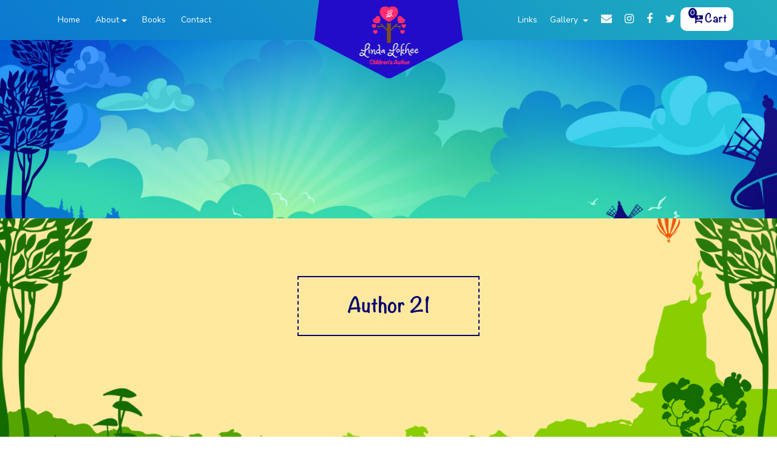

--- FILE ---
content_type: text/html; charset=UTF-8
request_url: https://www.lindalokhee.com/gallery/author-21/
body_size: 12713
content:

<!doctype html>
<html class="no-js" lang="">
<head>
<meta charset="utf-8">
<meta http-equiv="x-ua-compatible" content="ie=edge">
<title> Author 21 | Linda LokheeLinda Lokhee </title>
    <link href="https://www.lindalokhee.com//favicon.ico" rel="icon" type="image/x-icon" />   
<link rel="shortcut icon" href="https://www.lindalokhee.com//favicon.png" type="image/x-icon" />
<meta name="description" content="">
<meta name="viewport" content="width=device-width, initial-scale=1">
<link rel="apple-touch-icon" href="apple-touch-icon.png">
<!-- Place favicon.ico in the root directory -->
<link rel="stylesheet" href="https://www.lindalokhee.com/wp-content/themes/linda/css/bootstrap.css">
<link rel="stylesheet" href="https://www.lindalokhee.com/wp-content/themes/linda/css/main.css">
<script src="https://www.lindalokhee.com/wp-content/themes/linda/js/vendor/modernizr-2.8.3.min.js"></script>
<link rel="stylesheet" href="https://cdnjs.cloudflare.com/ajax/libs/font-awesome/4.7.0/css/font-awesome.css" />
<link href="https://fonts.googleapis.com/css?family=Nunito:300,400,600,700" rel="stylesheet">

		<!-- All in One SEO 4.9.2 - aioseo.com -->
	<meta name="robots" content="max-image-preview:large" />
	<meta name="google-site-verification" content="OTM05xFiBC1PKDWIfElhyjYB9dhPQyAq23DSb9kEyWA" />
	<link rel="canonical" href="https://www.lindalokhee.com/gallery/author-21/" />
	<meta name="generator" content="All in One SEO (AIOSEO) 4.9.2" />
		<meta property="og:locale" content="en_US" />
		<meta property="og:site_name" content="Linda Lokhee |" />
		<meta property="og:type" content="article" />
		<meta property="og:title" content="Author 21 | Linda Lokhee" />
		<meta property="og:url" content="https://www.lindalokhee.com/gallery/author-21/" />
		<meta property="article:published_time" content="2019-06-25T13:49:40+00:00" />
		<meta property="article:modified_time" content="2019-06-25T13:49:40+00:00" />
		<meta name="twitter:card" content="summary" />
		<meta name="twitter:title" content="Author 21 | Linda Lokhee" />
		<script type="application/ld+json" class="aioseo-schema">
			{"@context":"https:\/\/schema.org","@graph":[{"@type":"BreadcrumbList","@id":"https:\/\/www.lindalokhee.com\/gallery\/author-21\/#breadcrumblist","itemListElement":[{"@type":"ListItem","@id":"https:\/\/www.lindalokhee.com#listItem","position":1,"name":"Home","item":"https:\/\/www.lindalokhee.com","nextItem":{"@type":"ListItem","@id":"https:\/\/www.lindalokhee.com\/gallery_categories\/storytime\/#listItem","name":"Storytime"}},{"@type":"ListItem","@id":"https:\/\/www.lindalokhee.com\/gallery_categories\/storytime\/#listItem","position":2,"name":"Storytime","item":"https:\/\/www.lindalokhee.com\/gallery_categories\/storytime\/","nextItem":{"@type":"ListItem","@id":"https:\/\/www.lindalokhee.com\/gallery\/author-21\/#listItem","name":"Author 21"},"previousItem":{"@type":"ListItem","@id":"https:\/\/www.lindalokhee.com#listItem","name":"Home"}},{"@type":"ListItem","@id":"https:\/\/www.lindalokhee.com\/gallery\/author-21\/#listItem","position":3,"name":"Author 21","previousItem":{"@type":"ListItem","@id":"https:\/\/www.lindalokhee.com\/gallery_categories\/storytime\/#listItem","name":"Storytime"}}]},{"@type":"Organization","@id":"https:\/\/www.lindalokhee.com\/#organization","name":"Linda Lokhee","url":"https:\/\/www.lindalokhee.com\/"},{"@type":"WebPage","@id":"https:\/\/www.lindalokhee.com\/gallery\/author-21\/#webpage","url":"https:\/\/www.lindalokhee.com\/gallery\/author-21\/","name":"Author 21 | Linda Lokhee","inLanguage":"en-US","isPartOf":{"@id":"https:\/\/www.lindalokhee.com\/#website"},"breadcrumb":{"@id":"https:\/\/www.lindalokhee.com\/gallery\/author-21\/#breadcrumblist"},"image":{"@type":"ImageObject","url":"https:\/\/www.lindalokhee.com\/wp-content\/uploads\/2019\/06\/s10.jpg","@id":"https:\/\/www.lindalokhee.com\/gallery\/author-21\/#mainImage","width":500,"height":396},"primaryImageOfPage":{"@id":"https:\/\/www.lindalokhee.com\/gallery\/author-21\/#mainImage"},"datePublished":"2019-06-25T13:49:40+00:00","dateModified":"2019-06-25T13:49:40+00:00"},{"@type":"WebSite","@id":"https:\/\/www.lindalokhee.com\/#website","url":"https:\/\/www.lindalokhee.com\/","name":"Linda Lokhee","inLanguage":"en-US","publisher":{"@id":"https:\/\/www.lindalokhee.com\/#organization"}}]}
		</script>
		<!-- All in One SEO -->

<link rel="alternate" title="oEmbed (JSON)" type="application/json+oembed" href="https://www.lindalokhee.com/wp-json/oembed/1.0/embed?url=https%3A%2F%2Fwww.lindalokhee.com%2Fgallery%2Fauthor-21%2F" />
<link rel="alternate" title="oEmbed (XML)" type="text/xml+oembed" href="https://www.lindalokhee.com/wp-json/oembed/1.0/embed?url=https%3A%2F%2Fwww.lindalokhee.com%2Fgallery%2Fauthor-21%2F&#038;format=xml" />
		
	<style id='wp-img-auto-sizes-contain-inline-css' type='text/css'>
img:is([sizes=auto i],[sizes^="auto," i]){contain-intrinsic-size:3000px 1500px}
/*# sourceURL=wp-img-auto-sizes-contain-inline-css */
</style>
<link rel='stylesheet' id='sbi_styles-css' href='https://www.lindalokhee.com/wp-content/plugins/instagram-feed/css/sbi-styles.min.css?ver=6.10.0' type='text/css' media='all' />
<style id='wp-emoji-styles-inline-css' type='text/css'>

	img.wp-smiley, img.emoji {
		display: inline !important;
		border: none !important;
		box-shadow: none !important;
		height: 1em !important;
		width: 1em !important;
		margin: 0 0.07em !important;
		vertical-align: -0.1em !important;
		background: none !important;
		padding: 0 !important;
	}
/*# sourceURL=wp-emoji-styles-inline-css */
</style>
<style id='wp-block-library-inline-css' type='text/css'>
:root{--wp-block-synced-color:#7a00df;--wp-block-synced-color--rgb:122,0,223;--wp-bound-block-color:var(--wp-block-synced-color);--wp-editor-canvas-background:#ddd;--wp-admin-theme-color:#007cba;--wp-admin-theme-color--rgb:0,124,186;--wp-admin-theme-color-darker-10:#006ba1;--wp-admin-theme-color-darker-10--rgb:0,107,160.5;--wp-admin-theme-color-darker-20:#005a87;--wp-admin-theme-color-darker-20--rgb:0,90,135;--wp-admin-border-width-focus:2px}@media (min-resolution:192dpi){:root{--wp-admin-border-width-focus:1.5px}}.wp-element-button{cursor:pointer}:root .has-very-light-gray-background-color{background-color:#eee}:root .has-very-dark-gray-background-color{background-color:#313131}:root .has-very-light-gray-color{color:#eee}:root .has-very-dark-gray-color{color:#313131}:root .has-vivid-green-cyan-to-vivid-cyan-blue-gradient-background{background:linear-gradient(135deg,#00d084,#0693e3)}:root .has-purple-crush-gradient-background{background:linear-gradient(135deg,#34e2e4,#4721fb 50%,#ab1dfe)}:root .has-hazy-dawn-gradient-background{background:linear-gradient(135deg,#faaca8,#dad0ec)}:root .has-subdued-olive-gradient-background{background:linear-gradient(135deg,#fafae1,#67a671)}:root .has-atomic-cream-gradient-background{background:linear-gradient(135deg,#fdd79a,#004a59)}:root .has-nightshade-gradient-background{background:linear-gradient(135deg,#330968,#31cdcf)}:root .has-midnight-gradient-background{background:linear-gradient(135deg,#020381,#2874fc)}:root{--wp--preset--font-size--normal:16px;--wp--preset--font-size--huge:42px}.has-regular-font-size{font-size:1em}.has-larger-font-size{font-size:2.625em}.has-normal-font-size{font-size:var(--wp--preset--font-size--normal)}.has-huge-font-size{font-size:var(--wp--preset--font-size--huge)}.has-text-align-center{text-align:center}.has-text-align-left{text-align:left}.has-text-align-right{text-align:right}.has-fit-text{white-space:nowrap!important}#end-resizable-editor-section{display:none}.aligncenter{clear:both}.items-justified-left{justify-content:flex-start}.items-justified-center{justify-content:center}.items-justified-right{justify-content:flex-end}.items-justified-space-between{justify-content:space-between}.screen-reader-text{border:0;clip-path:inset(50%);height:1px;margin:-1px;overflow:hidden;padding:0;position:absolute;width:1px;word-wrap:normal!important}.screen-reader-text:focus{background-color:#ddd;clip-path:none;color:#444;display:block;font-size:1em;height:auto;left:5px;line-height:normal;padding:15px 23px 14px;text-decoration:none;top:5px;width:auto;z-index:100000}html :where(.has-border-color){border-style:solid}html :where([style*=border-top-color]){border-top-style:solid}html :where([style*=border-right-color]){border-right-style:solid}html :where([style*=border-bottom-color]){border-bottom-style:solid}html :where([style*=border-left-color]){border-left-style:solid}html :where([style*=border-width]){border-style:solid}html :where([style*=border-top-width]){border-top-style:solid}html :where([style*=border-right-width]){border-right-style:solid}html :where([style*=border-bottom-width]){border-bottom-style:solid}html :where([style*=border-left-width]){border-left-style:solid}html :where(img[class*=wp-image-]){height:auto;max-width:100%}:where(figure){margin:0 0 1em}html :where(.is-position-sticky){--wp-admin--admin-bar--position-offset:var(--wp-admin--admin-bar--height,0px)}@media screen and (max-width:600px){html :where(.is-position-sticky){--wp-admin--admin-bar--position-offset:0px}}

/*# sourceURL=wp-block-library-inline-css */
</style><link rel='stylesheet' id='wc-blocks-style-css' href='https://www.lindalokhee.com/wp-content/plugins/woocommerce/assets/client/blocks/wc-blocks.css?ver=wc-9.9.5' type='text/css' media='all' />
<style id='global-styles-inline-css' type='text/css'>
:root{--wp--preset--aspect-ratio--square: 1;--wp--preset--aspect-ratio--4-3: 4/3;--wp--preset--aspect-ratio--3-4: 3/4;--wp--preset--aspect-ratio--3-2: 3/2;--wp--preset--aspect-ratio--2-3: 2/3;--wp--preset--aspect-ratio--16-9: 16/9;--wp--preset--aspect-ratio--9-16: 9/16;--wp--preset--color--black: #000000;--wp--preset--color--cyan-bluish-gray: #abb8c3;--wp--preset--color--white: #ffffff;--wp--preset--color--pale-pink: #f78da7;--wp--preset--color--vivid-red: #cf2e2e;--wp--preset--color--luminous-vivid-orange: #ff6900;--wp--preset--color--luminous-vivid-amber: #fcb900;--wp--preset--color--light-green-cyan: #7bdcb5;--wp--preset--color--vivid-green-cyan: #00d084;--wp--preset--color--pale-cyan-blue: #8ed1fc;--wp--preset--color--vivid-cyan-blue: #0693e3;--wp--preset--color--vivid-purple: #9b51e0;--wp--preset--gradient--vivid-cyan-blue-to-vivid-purple: linear-gradient(135deg,rgb(6,147,227) 0%,rgb(155,81,224) 100%);--wp--preset--gradient--light-green-cyan-to-vivid-green-cyan: linear-gradient(135deg,rgb(122,220,180) 0%,rgb(0,208,130) 100%);--wp--preset--gradient--luminous-vivid-amber-to-luminous-vivid-orange: linear-gradient(135deg,rgb(252,185,0) 0%,rgb(255,105,0) 100%);--wp--preset--gradient--luminous-vivid-orange-to-vivid-red: linear-gradient(135deg,rgb(255,105,0) 0%,rgb(207,46,46) 100%);--wp--preset--gradient--very-light-gray-to-cyan-bluish-gray: linear-gradient(135deg,rgb(238,238,238) 0%,rgb(169,184,195) 100%);--wp--preset--gradient--cool-to-warm-spectrum: linear-gradient(135deg,rgb(74,234,220) 0%,rgb(151,120,209) 20%,rgb(207,42,186) 40%,rgb(238,44,130) 60%,rgb(251,105,98) 80%,rgb(254,248,76) 100%);--wp--preset--gradient--blush-light-purple: linear-gradient(135deg,rgb(255,206,236) 0%,rgb(152,150,240) 100%);--wp--preset--gradient--blush-bordeaux: linear-gradient(135deg,rgb(254,205,165) 0%,rgb(254,45,45) 50%,rgb(107,0,62) 100%);--wp--preset--gradient--luminous-dusk: linear-gradient(135deg,rgb(255,203,112) 0%,rgb(199,81,192) 50%,rgb(65,88,208) 100%);--wp--preset--gradient--pale-ocean: linear-gradient(135deg,rgb(255,245,203) 0%,rgb(182,227,212) 50%,rgb(51,167,181) 100%);--wp--preset--gradient--electric-grass: linear-gradient(135deg,rgb(202,248,128) 0%,rgb(113,206,126) 100%);--wp--preset--gradient--midnight: linear-gradient(135deg,rgb(2,3,129) 0%,rgb(40,116,252) 100%);--wp--preset--font-size--small: 13px;--wp--preset--font-size--medium: 20px;--wp--preset--font-size--large: 36px;--wp--preset--font-size--x-large: 42px;--wp--preset--spacing--20: 0.44rem;--wp--preset--spacing--30: 0.67rem;--wp--preset--spacing--40: 1rem;--wp--preset--spacing--50: 1.5rem;--wp--preset--spacing--60: 2.25rem;--wp--preset--spacing--70: 3.38rem;--wp--preset--spacing--80: 5.06rem;--wp--preset--shadow--natural: 6px 6px 9px rgba(0, 0, 0, 0.2);--wp--preset--shadow--deep: 12px 12px 50px rgba(0, 0, 0, 0.4);--wp--preset--shadow--sharp: 6px 6px 0px rgba(0, 0, 0, 0.2);--wp--preset--shadow--outlined: 6px 6px 0px -3px rgb(255, 255, 255), 6px 6px rgb(0, 0, 0);--wp--preset--shadow--crisp: 6px 6px 0px rgb(0, 0, 0);}:where(.is-layout-flex){gap: 0.5em;}:where(.is-layout-grid){gap: 0.5em;}body .is-layout-flex{display: flex;}.is-layout-flex{flex-wrap: wrap;align-items: center;}.is-layout-flex > :is(*, div){margin: 0;}body .is-layout-grid{display: grid;}.is-layout-grid > :is(*, div){margin: 0;}:where(.wp-block-columns.is-layout-flex){gap: 2em;}:where(.wp-block-columns.is-layout-grid){gap: 2em;}:where(.wp-block-post-template.is-layout-flex){gap: 1.25em;}:where(.wp-block-post-template.is-layout-grid){gap: 1.25em;}.has-black-color{color: var(--wp--preset--color--black) !important;}.has-cyan-bluish-gray-color{color: var(--wp--preset--color--cyan-bluish-gray) !important;}.has-white-color{color: var(--wp--preset--color--white) !important;}.has-pale-pink-color{color: var(--wp--preset--color--pale-pink) !important;}.has-vivid-red-color{color: var(--wp--preset--color--vivid-red) !important;}.has-luminous-vivid-orange-color{color: var(--wp--preset--color--luminous-vivid-orange) !important;}.has-luminous-vivid-amber-color{color: var(--wp--preset--color--luminous-vivid-amber) !important;}.has-light-green-cyan-color{color: var(--wp--preset--color--light-green-cyan) !important;}.has-vivid-green-cyan-color{color: var(--wp--preset--color--vivid-green-cyan) !important;}.has-pale-cyan-blue-color{color: var(--wp--preset--color--pale-cyan-blue) !important;}.has-vivid-cyan-blue-color{color: var(--wp--preset--color--vivid-cyan-blue) !important;}.has-vivid-purple-color{color: var(--wp--preset--color--vivid-purple) !important;}.has-black-background-color{background-color: var(--wp--preset--color--black) !important;}.has-cyan-bluish-gray-background-color{background-color: var(--wp--preset--color--cyan-bluish-gray) !important;}.has-white-background-color{background-color: var(--wp--preset--color--white) !important;}.has-pale-pink-background-color{background-color: var(--wp--preset--color--pale-pink) !important;}.has-vivid-red-background-color{background-color: var(--wp--preset--color--vivid-red) !important;}.has-luminous-vivid-orange-background-color{background-color: var(--wp--preset--color--luminous-vivid-orange) !important;}.has-luminous-vivid-amber-background-color{background-color: var(--wp--preset--color--luminous-vivid-amber) !important;}.has-light-green-cyan-background-color{background-color: var(--wp--preset--color--light-green-cyan) !important;}.has-vivid-green-cyan-background-color{background-color: var(--wp--preset--color--vivid-green-cyan) !important;}.has-pale-cyan-blue-background-color{background-color: var(--wp--preset--color--pale-cyan-blue) !important;}.has-vivid-cyan-blue-background-color{background-color: var(--wp--preset--color--vivid-cyan-blue) !important;}.has-vivid-purple-background-color{background-color: var(--wp--preset--color--vivid-purple) !important;}.has-black-border-color{border-color: var(--wp--preset--color--black) !important;}.has-cyan-bluish-gray-border-color{border-color: var(--wp--preset--color--cyan-bluish-gray) !important;}.has-white-border-color{border-color: var(--wp--preset--color--white) !important;}.has-pale-pink-border-color{border-color: var(--wp--preset--color--pale-pink) !important;}.has-vivid-red-border-color{border-color: var(--wp--preset--color--vivid-red) !important;}.has-luminous-vivid-orange-border-color{border-color: var(--wp--preset--color--luminous-vivid-orange) !important;}.has-luminous-vivid-amber-border-color{border-color: var(--wp--preset--color--luminous-vivid-amber) !important;}.has-light-green-cyan-border-color{border-color: var(--wp--preset--color--light-green-cyan) !important;}.has-vivid-green-cyan-border-color{border-color: var(--wp--preset--color--vivid-green-cyan) !important;}.has-pale-cyan-blue-border-color{border-color: var(--wp--preset--color--pale-cyan-blue) !important;}.has-vivid-cyan-blue-border-color{border-color: var(--wp--preset--color--vivid-cyan-blue) !important;}.has-vivid-purple-border-color{border-color: var(--wp--preset--color--vivid-purple) !important;}.has-vivid-cyan-blue-to-vivid-purple-gradient-background{background: var(--wp--preset--gradient--vivid-cyan-blue-to-vivid-purple) !important;}.has-light-green-cyan-to-vivid-green-cyan-gradient-background{background: var(--wp--preset--gradient--light-green-cyan-to-vivid-green-cyan) !important;}.has-luminous-vivid-amber-to-luminous-vivid-orange-gradient-background{background: var(--wp--preset--gradient--luminous-vivid-amber-to-luminous-vivid-orange) !important;}.has-luminous-vivid-orange-to-vivid-red-gradient-background{background: var(--wp--preset--gradient--luminous-vivid-orange-to-vivid-red) !important;}.has-very-light-gray-to-cyan-bluish-gray-gradient-background{background: var(--wp--preset--gradient--very-light-gray-to-cyan-bluish-gray) !important;}.has-cool-to-warm-spectrum-gradient-background{background: var(--wp--preset--gradient--cool-to-warm-spectrum) !important;}.has-blush-light-purple-gradient-background{background: var(--wp--preset--gradient--blush-light-purple) !important;}.has-blush-bordeaux-gradient-background{background: var(--wp--preset--gradient--blush-bordeaux) !important;}.has-luminous-dusk-gradient-background{background: var(--wp--preset--gradient--luminous-dusk) !important;}.has-pale-ocean-gradient-background{background: var(--wp--preset--gradient--pale-ocean) !important;}.has-electric-grass-gradient-background{background: var(--wp--preset--gradient--electric-grass) !important;}.has-midnight-gradient-background{background: var(--wp--preset--gradient--midnight) !important;}.has-small-font-size{font-size: var(--wp--preset--font-size--small) !important;}.has-medium-font-size{font-size: var(--wp--preset--font-size--medium) !important;}.has-large-font-size{font-size: var(--wp--preset--font-size--large) !important;}.has-x-large-font-size{font-size: var(--wp--preset--font-size--x-large) !important;}
/*# sourceURL=global-styles-inline-css */
</style>

<style id='classic-theme-styles-inline-css' type='text/css'>
/*! This file is auto-generated */
.wp-block-button__link{color:#fff;background-color:#32373c;border-radius:9999px;box-shadow:none;text-decoration:none;padding:calc(.667em + 2px) calc(1.333em + 2px);font-size:1.125em}.wp-block-file__button{background:#32373c;color:#fff;text-decoration:none}
/*# sourceURL=/wp-includes/css/classic-themes.min.css */
</style>
<link rel='stylesheet' id='contact-form-7-css' href='https://www.lindalokhee.com/wp-content/plugins/contact-form-7/includes/css/styles.css?ver=6.1.4' type='text/css' media='all' />
<link rel='stylesheet' id='simple_popup_manager-style-css' href='https://www.lindalokhee.com/wp-content/plugins/simple-popup-manager/css/style.css?ver=6.9' type='text/css' media='all' />
<link rel='stylesheet' id='woocommerce-layout-css' href='https://www.lindalokhee.com/wp-content/plugins/woocommerce/assets/css/woocommerce-layout.css?ver=9.9.5' type='text/css' media='all' />
<link rel='stylesheet' id='woocommerce-smallscreen-css' href='https://www.lindalokhee.com/wp-content/plugins/woocommerce/assets/css/woocommerce-smallscreen.css?ver=9.9.5' type='text/css' media='only screen and (max-width: 768px)' />
<link rel='stylesheet' id='woocommerce-general-css' href='https://www.lindalokhee.com/wp-content/plugins/woocommerce/assets/css/woocommerce.css?ver=9.9.5' type='text/css' media='all' />
<style id='woocommerce-inline-inline-css' type='text/css'>
.woocommerce form .form-row .required { visibility: visible; }
/*# sourceURL=woocommerce-inline-inline-css */
</style>
<link rel='stylesheet' id='wpcf7-redirect-script-frontend-css' href='https://www.lindalokhee.com/wp-content/plugins/wpcf7-redirect/build/assets/frontend-script.css?ver=2c532d7e2be36f6af233' type='text/css' media='all' />
<link rel='stylesheet' id='brands-styles-css' href='https://www.lindalokhee.com/wp-content/plugins/woocommerce/assets/css/brands.css?ver=9.9.5' type='text/css' media='all' />
<link rel='stylesheet' id='woo-cs-styles-css' href='https://www.lindalokhee.com/wp-content/plugins/woo-coming-soon/css/front-styles.css?ver=1769260944' type='text/css' media='all' />
<link rel='stylesheet' id='wp-paginate-css' href='https://www.lindalokhee.com/wp-content/plugins/wp-paginate/css/wp-paginate.css?ver=2.2.4' type='text/css' media='screen' />
<script type="text/javascript" src="https://www.lindalokhee.com/wp-includes/js/jquery/jquery.min.js?ver=3.7.1" id="jquery-core-js"></script>
<script type="text/javascript" src="https://www.lindalokhee.com/wp-includes/js/jquery/jquery-migrate.min.js?ver=3.4.1" id="jquery-migrate-js"></script>
<script type="text/javascript" src="https://www.lindalokhee.com/wp-content/plugins/simple-popup-manager/js/jquery.cookie.js?ver=1.3.4" id="jquery-cookie-js" data-wp-strategy="defer"></script>
<script type="text/javascript" id="simple-popup-manager-js-extra">
/* <![CDATA[ */
var servername = "https://www.lindalokhee.com";
var options = {"active":"1","context":"all","bouton":"1","cookie":"0","largeur":"300","hauteur":"360","threshold":"320","bgcolor":"#000000","opacite":"0.5","contenu":"\u003Cdiv class=\"newsletterform1\"\u003E\n\u003Cdiv class=\"newsletterform\"\u003E\u003Cscript\u003E(function() {\n\twindow.mc4wp = window.mc4wp || {\n\t\tlisteners: [],\n\t\tforms: {\n\t\t\ton: function(evt, cb) {\n\t\t\t\twindow.mc4wp.listeners.push(\n\t\t\t\t\t{\n\t\t\t\t\t\tevent   : evt,\n\t\t\t\t\t\tcallback: cb\n\t\t\t\t\t}\n\t\t\t\t);\n\t\t\t}\n\t\t}\n\t}\n})();\n\u003C/script\u003E\u003C!-- Mailchimp for WordPress v4.10.9 - https://wordpress.org/plugins/mailchimp-for-wp/ --\u003E\u003Cform id=\"mc4wp-form-1\" class=\"mc4wp-form mc4wp-form-93\" method=\"post\" data-id=\"93\" data-name=\"Linda lokhee\" \u003E\u003Cdiv class=\"mc4wp-form-fields\"\u003E\u003Cdiv class=\"newsletter\"\u003E\r\n\u003Ch1\u003EJOIN OUR NEWSLETTER\u003C/h1\u003E\r\n \u003Ch4\u003E\r\n   Sign up today and receive your free Sock Monster colouring pages.\r\n  \u003C/h4\u003E \r\n  \u003Cp\u003E\r\n\r\n\t\u003Cinput type=\"email\" class=\"txtfield\" name=\"EMAIL\" placeholder=\"EMAIL\" required /\u003E\u003Cinput type=\"submit\" value=\"Sign up\" class=\"signupbutton\" /\u003E\r\n\u003C/p\u003E\r\n\r\n\u003C/div\u003E\r\n\u003C/div\u003E\u003Clabel style=\"display: none !important;\"\u003ELeave this field empty if you're human: \u003Cinput type=\"text\" name=\"_mc4wp_honeypot\" value=\"\" tabindex=\"-1\" autocomplete=\"off\" /\u003E\u003C/label\u003E\u003Cinput type=\"hidden\" name=\"_mc4wp_timestamp\" value=\"1769260944\" /\u003E\u003Cinput type=\"hidden\" name=\"_mc4wp_form_id\" value=\"93\" /\u003E\u003Cinput type=\"hidden\" name=\"_mc4wp_form_element_id\" value=\"mc4wp-form-1\" /\u003E\u003Cdiv class=\"mc4wp-response\"\u003E\u003C/div\u003E\u003C/form\u003E\u003C!-- / Mailchimp for WordPress Plugin --\u003E\u003C/div\u003E\n\u003C/div\u003E\n","disableOutside":"1","debug":""};
//# sourceURL=simple-popup-manager-js-extra
/* ]]> */
</script>
<script type="text/javascript" src="https://www.lindalokhee.com/wp-content/plugins/simple-popup-manager/js/simple-popup-manager.js?ver=1.3.4" id="simple-popup-manager-js"></script>
<script type="text/javascript" src="https://www.lindalokhee.com/wp-content/plugins/woocommerce/assets/js/jquery-blockui/jquery.blockUI.min.js?ver=2.7.0-wc.9.9.5" id="jquery-blockui-js" defer="defer" data-wp-strategy="defer"></script>
<script type="text/javascript" id="wc-add-to-cart-js-extra">
/* <![CDATA[ */
var wc_add_to_cart_params = {"ajax_url":"/wp-admin/admin-ajax.php","wc_ajax_url":"/?wc-ajax=%%endpoint%%","i18n_view_cart":"View cart","cart_url":"https://www.lindalokhee.com/cart/","is_cart":"","cart_redirect_after_add":"no"};
//# sourceURL=wc-add-to-cart-js-extra
/* ]]> */
</script>
<script type="text/javascript" src="https://www.lindalokhee.com/wp-content/plugins/woocommerce/assets/js/frontend/add-to-cart.min.js?ver=9.9.5" id="wc-add-to-cart-js" defer="defer" data-wp-strategy="defer"></script>
<script type="text/javascript" src="https://www.lindalokhee.com/wp-content/plugins/woocommerce/assets/js/js-cookie/js.cookie.min.js?ver=2.1.4-wc.9.9.5" id="js-cookie-js" defer="defer" data-wp-strategy="defer"></script>
<script type="text/javascript" id="woocommerce-js-extra">
/* <![CDATA[ */
var woocommerce_params = {"ajax_url":"/wp-admin/admin-ajax.php","wc_ajax_url":"/?wc-ajax=%%endpoint%%","i18n_password_show":"Show password","i18n_password_hide":"Hide password"};
//# sourceURL=woocommerce-js-extra
/* ]]> */
</script>
<script type="text/javascript" src="https://www.lindalokhee.com/wp-content/plugins/woocommerce/assets/js/frontend/woocommerce.min.js?ver=9.9.5" id="woocommerce-js" defer="defer" data-wp-strategy="defer"></script>
<script type="text/javascript" id="woo_cs_scripts-js-extra">
/* <![CDATA[ */
var woo_cs_obj = {"is_product":"","product_url":"","this_url":"https://www.lindalokhee.com/gallery/author-21/","coming_soon":[],"variable_product":"","woo_csn_notice":"\u003Cdiv class=\"woo_csn_notices\"\u003E\u003Cstrong\u003EAvailable soon\u003C/strong\u003E\u003C/div\u003E"};
//# sourceURL=woo_cs_scripts-js-extra
/* ]]> */
</script>
<script type="text/javascript" src="https://www.lindalokhee.com/wp-content/plugins/woo-coming-soon/js/scripts.js?ver=1769260944" id="woo_cs_scripts-js"></script>
<link rel="https://api.w.org/" href="https://www.lindalokhee.com/wp-json/" /><link rel="EditURI" type="application/rsd+xml" title="RSD" href="https://www.lindalokhee.com/xmlrpc.php?rsd" />
<meta name="generator" content="WordPress 6.9" />
<meta name="generator" content="WooCommerce 9.9.5" />
<link rel='shortlink' href='https://www.lindalokhee.com/?p=324' />
	<noscript><style>.woocommerce-product-gallery{ opacity: 1 !important; }</style></noscript>
	<style type="text/css">.recentcomments a{display:inline !important;padding:0 !important;margin:0 !important;}</style><style>
 a.my-cart{
    outline: 0 !important;
    width: auto;
    border: none;
    padding:6px 10px 6px 20px;
    border-radius: 10px;
    background:#fff;
    color: #080270;
    font-family: nw-bold;
    font-size: 18px;
    cursor: pointer;
    text-transform: capitalize;
	float:right;
	margin:-2px 0;
}
a.my-cart:hover{
	background: #ff2b6f;
color: #fff;
}
.fixed-header  a.my-cart{
	margin:15px 10px;
}
</style>
</head>
<body >
<div id="hidden-content">
	<div class="hide-link">
    			<a href="http://www.feelgoodfeb.org" target="_blank">Feel Good Feb & Kindness Is Catching</a>
    			<a href="https://www.cilentopublishing.com" target="_blank">Cilento Publishing</a>
    			<a href="http://www.inkgladiatorspress.com/" target="_blank">Ink Gladiators Press </a>
    			<a href="https://www.abbairdpublishing.com" target="_blank">A.B.Baird Publishing</a>
    			<a href="https://onlineconsulting.com.au/" target="_blank">Online Consulting</a>
    			<a href="http://www.nswwc.org.au/" target="_blank">Writing NSW</a>
    			<a href="http://www.instagram.com/lindalokheeauthor" target="_blank">Instagram - Linda Lokhee Author</a>
    	</div>			
</div>
<div id="mySidenav" class="sidenav hidden-xl-up"> 
<a href="javascript:void(0)" class="closebtn" onClick="closeNav()">&times;</a> 
<a href="https://www.lindalokhee.com/">Home</a> 
<a href="https://www.lindalokhee.com/about/">About</a>
<a class="sidenav-submenu-item" href="https://www.lindalokhee.com/book-reviews/">Book Reviews</a>
<a href="https://www.lindalokhee.com/books/">Books</a> 
<a href="https://www.lindalokhee.com/contact/">Contact</a>
<a href="https://www.lindalokhee.com/#">Gallery</a>
<a class="sidenav-submenu-item" href="https://www.lindalokhee.com/readers-sock-monster-gallery/">Reader’s Sock Monster Gallery</a>
<a class="sidenav-submenu-item" href="https://www.lindalokhee.com/author-storytime/">Author's Storytime </a>
<a data-fancybox data-src="#hidden-content" href="javascript:;"> Links </a> 
<a href="javascript: callSubscribe();" class="btn btn-suscribe mobile-subscrib">Subscribe</a>
<a href="/cart/" class="button mobile-cart-icon add_to_cart_button my-cart">
        <div class="cart_group">
    <span class="cart_count">0</span>
     <i class="fa fa-cart-plus" aria-hidden="true"></i>
     </div>
    <span>cart</span>
</a>
</div>
<div class="fixed-header custm_fixed_header ">
  <div class="container">
    <div class="row">
      <div class="col-lg-4 col-2">
        <ul class="list-inline fixed-menu  hidden-lg-down">
          <li><a href="https://www.lindalokhee.com/">Home</a></li>
          <li class="dropdown"><a href="https://www.lindalokhee.com/about/" class="dropdown-toggle">About</a>
          	<ul class="dropdown-menu">
                  <li><a class="dropdown-item" href="https://www.lindalokhee.com/book-reviews/">Book Reviews</a></li>                  
                </ul> 
          </li>
          <li><a href="https://www.lindalokhee.com/books/">Books</a></li>
          <li><a href="https://www.lindalokhee.com/contact/">Contact</a></li>
        </ul>
        <ul class="list-inline">
          <li class="hidden-xl-up"><a href="mailto:lindalokhee@gmail.com"> <i class="fa fa-envelope"></i> </a></li>
        </ul>
      </div>
      <div class="col-lg-4 col-8">
        <div class="logo"> <a href="https://www.lindalokhee.com/"> <img src="https://www.lindalokhee.com/wp-content/uploads/2017/10/fixed-logoo-1.png"> </a> </div>
      </div>
      <div class="col-lg-4  col-2">
 <ul class="top-social list-inline">
        <li class="hidden-lg-down"><a data-fancybox data-src="#hidden-content" href="javascript:;"> Links </a></li>
        <li class="hidden-lg-down dropdown"><a href="https://www.lindalokhee.com/#" class="dropdown-toggle">Gallery </a>
        <ul class="dropdown-menu">
                  <li><a class="dropdown-item" href="https://www.lindalokhee.com/readers-sock-monster-gallery/">Reader’s Sock Monster Gallery</a></li>   
                  <li><a class="dropdown-item" href="https://www.lindalokhee.com/author-storytime/">Author Storytime Presentations </a></li>                   
                </ul>
        </li>
          <li class="hidden-lg-down"><a href="mailto:lindalokhee@gmail.com"> <i class="fa fa-envelope"></i> </a></li>
                     <li class="hidden-lg-down"><a href="https://www.instagram.com/lindalokheeauthor/" target="_blank"><i class="fa fa-instagram"></i></a></li>
                   <li  class="hidden-lg-down"><a href="https://www.facebook.com/lindalokheeauthor" target="_blank"><i class="fa fa-facebook"></i></a></li>
                     <li class="hidden-lg-down"><a href="https://twitter.com/lindalokhee/" target="_blank"><i class="fa fa-twitter"></i></a></li>
                    <li class="hidden-xl-up"><a href="#" onClick="openNav()"><i class="fa fa-bars"></i></a></li>
        </ul>
        <a href="/cart/" class="button product_type_simple add_to_cart_button my-cart hidden-lg-down">
                        <div class="cart_group">
            <span class="cart_count">0</span>
             <i class="fa fa-cart-plus" aria-hidden="true"></i>
             </div>
            <span>cart</span>
        </a>
      </div>
    </div>
  </div>
</div>
 <div class="inner-banner ">

<!--<div class="cloud-animation"> <img src="https://www.lindalokhee.com/wp-content/themes/linda/images/animation-1.png" class="cloud-1"> <img src="https://www.lindalokhee.com/wp-content/themes/linda/images/animation-2.png" class="cloud-2"> <img src="https://www.lindalokhee.com/wp-content/themes/linda/images/animation-3.png" class="cloud-3"> </div>-->

    <img src="https://www.lindalokhee.com/wp-content/themes/linda/images/banner.jpg" alt="collection" class="parallax">
   </div>

 

<div class="main">
	<div class="container">
		<div class="content-inner">
						<h2> Author 21</h2>
								</div>
	</div>
<!--inner-->
<div class="footer inner-footer">
	    <ul class="top-social list-inline" style="float: none">
          <!--<li><a href="https://www.instagram.com/lindalokheeauthor/" target="_blank"><i class="fa fa-instagram"></i></a></li>-->
             <li><a href="https://www.facebook.com/lindalokheeauthor" target="_blank"><i class="fa fa-facebook"></i></a></li>
            <li><a href="https://twitter.com/lindalokhee/" target="_blank"><i class="fa fa-twitter"></i></a></li>
          </ul>
        <div class="clearfix"></div>
        <span>Copyright © 2020 Linda Lokhee. All Rights Reserved</span>        
	</div>
<script>window.jQuery || document.write('<script src="https://www.lindalokhee.com/wp-content/themes/linda/js/vendor/jquery-1.12.0.min.js"><\/script>')</script> 
<!--Fancy box -->
<link rel="stylesheet" href="https://cdnjs.cloudflare.com/ajax/libs/fancybox/3.1.25/jquery.fancybox.min.css" />
<script src="https://cdnjs.cloudflare.com/ajax/libs/fancybox/3.1.25/jquery.fancybox.min.js"></script> 
<script src="https://www.lindalokhee.com/wp-content/themes/linda/js/bootstrap.js"></script> 
<script src="https://www.lindalokhee.com/wp-content/themes/linda/js/main.js"></script>

<script type="application/javascript">
// 	jQuery( "#numofbooks" ).change(function() {
// 	var  numofbooks = parseInt(jQuery( "#numofbooks" ).val());	
// 	var  selectbook = jQuery( "#selectbook" ).val();
// 	numofbooks=(numofbooks=="")?1:numofbooks;
// 	if(selectbook!=""){
// 		if(selectbook=="The Sock Monster" || selectbook=="The Night Noise"){
// 			var bookAmount = (numofbooks*parseFloat(16.99)).toFixed(2);
// 			jQuery('#basetAmount').html(16.99);
// 			jQuery('#basetAmountfield').val(16.99);
// 		}else{
// 			var bookAmount = numofbooks*20;
// 			jQuery('#basetAmount').html(20);
// 			jQuery('#basetAmountfield').val(20);
// 		}
// 		//alert(bookAmount);
// 		jQuery('#totAmount').html(bookAmount);
// 	}
// 	});
	
// 	jQuery( "#selectbook" ).change(function() {
// 	var  numofbooks = parseInt(jQuery( "#numofbooks" ).val());	
// 	var  selectbook = jQuery( "#selectbook" ).val();
// 	numofbooks=(numofbooks=="")?1:numofbooks;
// 	if(selectbook!=""){
// 		if(selectbook=="The Sock Monster" || selectbook=="The Night Noise"){
// 			var bookAmount = (numofbooks*parseFloat(16.99)).toFixed(2);
// 			jQuery('#basetAmount').html(16.99);
// 			jQuery('#basetAmountfield').val(16.99);
// 		}else{
// 			var bookAmount = numofbooks*20;
// 			jQuery('#basetAmount').html(20);
// 			jQuery('#basetAmountfield').val(20);
// 		}
// 		//alert(bookAmount);
// 		jQuery('#totAmount').html(bookAmount);
// 	}
// 	});
</script>

<script>
//     //     var total = jQuery('.cart_count').text();
//     jQuery(document.body).on('added_to_cart', function () {
//         total++;
//         jQuery('.cart_count').text(total);
//     });
// </script>

<script type="application/javascript">
    var totalBooks = 0;
    var baseAmount = 0;
    var selectBooks = [];
    var selected_option = true;
    jQuery('select[name=numofbooks]').each(function(){
        if(jQuery(this).val() == null){
            selected_option = false;
        }
    });
    if(selected_option == false){
        jQuery('select.firstsl').attr('required','required');
    }
    jQuery('select[name=numofbooks]').change(function() {
        var numberofbooks = jQuery(this);
        jQuery('select.firstsl').attr('required',false);
        var productid = numberofbooks.data('productid');
        var price = numberofbooks.data('price');
        var numofbooks = numberofbooks.val();
        var productname = numberofbooks.data('productname');
        totalBooks += parseInt(numofbooks);
        var bookAmount = (numofbooks*parseFloat(price)).toFixed(2);
        jQuery('.price'+productid).html(bookAmount);
        if(selectBooks.length >= 1){
            selectBooks.filter(function(v,i) {  
                var bookItem = JSON.parse(v);
                if (bookItem['pid'] == productid ){ 
                    totalBooks = totalBooks - bookItem['quantity'];
                    bookAmount = bookAmount - (bookItem['quantity'] * bookItem['price']);
                    selectBooks.splice(i,1);
                } 
            }); 
        }
        var arr = {'pid':productid,'quantity':numofbooks,'price':price};
        selectBooks.push(JSON.stringify(arr));
        if(totalBooks > 0){
            baseAmount = parseFloat(baseAmount) + parseFloat(bookAmount);
            jQuery('#basetAmount').html(baseAmount.toFixed(2));
			jQuery('#basetAmountfield').val(baseAmount.toFixed(2));
			jQuery('#totAmount').html(baseAmount.toFixed(2));
			jQuery('input[name=total_books]').val(totalBooks);
			jQuery('input[name=selected_books]').val(selectBooks);
        }
    });
    
    jQuery(document).ajaxSend(function() {
		jQuery("#overlay").fadeIn(300);　
	});
	
    function update_cart(){
        var ajaxurl = "https://www.lindalokhee.com/wp-admin/admin-ajax.php"; 
        var total = 0;
        var amount_paid = 0;
        var total_books = 0;
        var shipping = 0;
        var selectBooks = [];
                var bid = 0;
                jQuery('#cart input[name=quantity]').each(function(){
            var price = jQuery(this).data('price');
            var pid = jQuery(this).data('pid');
            var subtotal = 0;
            subtotal += parseFloat(price) * parseFloat(jQuery(this).val());
            jQuery('.subtotal'+pid).text(subtotal.toFixed(2));
            total += parseFloat(subtotal);
            total_books += parseInt(jQuery(this).val());
    	    var arr = {'pid':pid,'quantity':jQuery(this).val(),'price':price};
            selectBooks.push(JSON.stringify(arr));
        });
        
        if(total_books<=3){shipping= 6;}
	    else if(total_books>=4 && total_books<=6){shipping= 12;}
	    else if(total_books>=7 && total_books<=9){shipping= 18;}
	    else {shipping= 24;}
	    total = total.toFixed(2);
	    amount_paid = (parseFloat(total) + parseFloat(shipping)).toFixed(2);
        jQuery.ajax({
            type : "post",
            url: ajaxurl,
            data : {
                action: "update_cart",
                selected_books : "["+selectBooks+"]",
                total_books : total_books,
                total: total,
                amount_paid: amount_paid,
                booking_id: bid
            },
            success: function(response) {
                if(jQuery.trim(response) == 'Success'){
                    jQuery('.total').text(total);
                    jQuery('.shipping').text(shipping);
                    jQuery('.amount_paid').text(amount_paid);
                    jQuery('input[name=amount]').val(total);
                    jQuery('input[name=shipping]').val(shipping);
                }
            },
            error: function(response){
                console.log(response);
            }
        })
        .done(function() {
			setTimeout(function(){
				jQuery("#overlay").fadeOut(300);
			},500);
		});
        return false;
    }
</script>
<script type="speculationrules">
{"prefetch":[{"source":"document","where":{"and":[{"href_matches":"/*"},{"not":{"href_matches":["/wp-*.php","/wp-admin/*","/wp-content/uploads/*","/wp-content/*","/wp-content/plugins/*","/wp-content/themes/linda/*","/*\\?(.+)"]}},{"not":{"selector_matches":"a[rel~=\"nofollow\"]"}},{"not":{"selector_matches":".no-prefetch, .no-prefetch a"}}]},"eagerness":"conservative"}]}
</script>
<script>(function() {function maybePrefixUrlField () {
  const value = this.value.trim()
  if (value !== '' && value.indexOf('http') !== 0) {
    this.value = 'http://' + value
  }
}

const urlFields = document.querySelectorAll('.mc4wp-form input[type="url"]')
for (let j = 0; j < urlFields.length; j++) {
  urlFields[j].addEventListener('blur', maybePrefixUrlField)
}
})();</script><!-- Instagram Feed JS -->
<script type="text/javascript">
var sbiajaxurl = "https://www.lindalokhee.com/wp-admin/admin-ajax.php";
</script>
<script type="module"  src="https://www.lindalokhee.com/wp-content/plugins/all-in-one-seo-pack/dist/Lite/assets/table-of-contents.95d0dfce.js?ver=4.9.2" id="aioseo/js/src/vue/standalone/blocks/table-of-contents/frontend.js-js"></script>
<script type="text/javascript" src="https://www.lindalokhee.com/wp-includes/js/dist/hooks.min.js?ver=dd5603f07f9220ed27f1" id="wp-hooks-js"></script>
<script type="text/javascript" src="https://www.lindalokhee.com/wp-includes/js/dist/i18n.min.js?ver=c26c3dc7bed366793375" id="wp-i18n-js"></script>
<script type="text/javascript" id="wp-i18n-js-after">
/* <![CDATA[ */
wp.i18n.setLocaleData( { 'text direction\u0004ltr': [ 'ltr' ] } );
//# sourceURL=wp-i18n-js-after
/* ]]> */
</script>
<script type="text/javascript" src="https://www.lindalokhee.com/wp-content/plugins/contact-form-7/includes/swv/js/index.js?ver=6.1.4" id="swv-js"></script>
<script type="text/javascript" id="contact-form-7-js-before">
/* <![CDATA[ */
var wpcf7 = {
    "api": {
        "root": "https:\/\/www.lindalokhee.com\/wp-json\/",
        "namespace": "contact-form-7\/v1"
    }
};
//# sourceURL=contact-form-7-js-before
/* ]]> */
</script>
<script type="text/javascript" src="https://www.lindalokhee.com/wp-content/plugins/contact-form-7/includes/js/index.js?ver=6.1.4" id="contact-form-7-js"></script>
<script type="text/javascript" id="wpcf7-redirect-script-js-extra">
/* <![CDATA[ */
var wpcf7r = {"ajax_url":"https://www.lindalokhee.com/wp-admin/admin-ajax.php"};
//# sourceURL=wpcf7-redirect-script-js-extra
/* ]]> */
</script>
<script type="text/javascript" src="https://www.lindalokhee.com/wp-content/plugins/wpcf7-redirect/build/assets/frontend-script.js?ver=2c532d7e2be36f6af233" id="wpcf7-redirect-script-js"></script>
<script type="text/javascript" src="https://www.lindalokhee.com/wp-content/plugins/woocommerce/assets/js/sourcebuster/sourcebuster.min.js?ver=9.9.5" id="sourcebuster-js-js"></script>
<script type="text/javascript" id="wc-order-attribution-js-extra">
/* <![CDATA[ */
var wc_order_attribution = {"params":{"lifetime":1.0000000000000000818030539140313095458623138256371021270751953125e-5,"session":30,"base64":false,"ajaxurl":"https://www.lindalokhee.com/wp-admin/admin-ajax.php","prefix":"wc_order_attribution_","allowTracking":true},"fields":{"source_type":"current.typ","referrer":"current_add.rf","utm_campaign":"current.cmp","utm_source":"current.src","utm_medium":"current.mdm","utm_content":"current.cnt","utm_id":"current.id","utm_term":"current.trm","utm_source_platform":"current.plt","utm_creative_format":"current.fmt","utm_marketing_tactic":"current.tct","session_entry":"current_add.ep","session_start_time":"current_add.fd","session_pages":"session.pgs","session_count":"udata.vst","user_agent":"udata.uag"}};
//# sourceURL=wc-order-attribution-js-extra
/* ]]> */
</script>
<script type="text/javascript" src="https://www.lindalokhee.com/wp-content/plugins/woocommerce/assets/js/frontend/order-attribution.min.js?ver=9.9.5" id="wc-order-attribution-js"></script>
<script type="text/javascript" defer src="https://www.lindalokhee.com/wp-content/plugins/mailchimp-for-wp/assets/js/forms.js?ver=4.10.9" id="mc4wp-forms-api-js"></script>
<script id="wp-emoji-settings" type="application/json">
{"baseUrl":"https://s.w.org/images/core/emoji/17.0.2/72x72/","ext":".png","svgUrl":"https://s.w.org/images/core/emoji/17.0.2/svg/","svgExt":".svg","source":{"concatemoji":"https://www.lindalokhee.com/wp-includes/js/wp-emoji-release.min.js?ver=6.9"}}
</script>
<script type="module">
/* <![CDATA[ */
/*! This file is auto-generated */
const a=JSON.parse(document.getElementById("wp-emoji-settings").textContent),o=(window._wpemojiSettings=a,"wpEmojiSettingsSupports"),s=["flag","emoji"];function i(e){try{var t={supportTests:e,timestamp:(new Date).valueOf()};sessionStorage.setItem(o,JSON.stringify(t))}catch(e){}}function c(e,t,n){e.clearRect(0,0,e.canvas.width,e.canvas.height),e.fillText(t,0,0);t=new Uint32Array(e.getImageData(0,0,e.canvas.width,e.canvas.height).data);e.clearRect(0,0,e.canvas.width,e.canvas.height),e.fillText(n,0,0);const a=new Uint32Array(e.getImageData(0,0,e.canvas.width,e.canvas.height).data);return t.every((e,t)=>e===a[t])}function p(e,t){e.clearRect(0,0,e.canvas.width,e.canvas.height),e.fillText(t,0,0);var n=e.getImageData(16,16,1,1);for(let e=0;e<n.data.length;e++)if(0!==n.data[e])return!1;return!0}function u(e,t,n,a){switch(t){case"flag":return n(e,"\ud83c\udff3\ufe0f\u200d\u26a7\ufe0f","\ud83c\udff3\ufe0f\u200b\u26a7\ufe0f")?!1:!n(e,"\ud83c\udde8\ud83c\uddf6","\ud83c\udde8\u200b\ud83c\uddf6")&&!n(e,"\ud83c\udff4\udb40\udc67\udb40\udc62\udb40\udc65\udb40\udc6e\udb40\udc67\udb40\udc7f","\ud83c\udff4\u200b\udb40\udc67\u200b\udb40\udc62\u200b\udb40\udc65\u200b\udb40\udc6e\u200b\udb40\udc67\u200b\udb40\udc7f");case"emoji":return!a(e,"\ud83e\u1fac8")}return!1}function f(e,t,n,a){let r;const o=(r="undefined"!=typeof WorkerGlobalScope&&self instanceof WorkerGlobalScope?new OffscreenCanvas(300,150):document.createElement("canvas")).getContext("2d",{willReadFrequently:!0}),s=(o.textBaseline="top",o.font="600 32px Arial",{});return e.forEach(e=>{s[e]=t(o,e,n,a)}),s}function r(e){var t=document.createElement("script");t.src=e,t.defer=!0,document.head.appendChild(t)}a.supports={everything:!0,everythingExceptFlag:!0},new Promise(t=>{let n=function(){try{var e=JSON.parse(sessionStorage.getItem(o));if("object"==typeof e&&"number"==typeof e.timestamp&&(new Date).valueOf()<e.timestamp+604800&&"object"==typeof e.supportTests)return e.supportTests}catch(e){}return null}();if(!n){if("undefined"!=typeof Worker&&"undefined"!=typeof OffscreenCanvas&&"undefined"!=typeof URL&&URL.createObjectURL&&"undefined"!=typeof Blob)try{var e="postMessage("+f.toString()+"("+[JSON.stringify(s),u.toString(),c.toString(),p.toString()].join(",")+"));",a=new Blob([e],{type:"text/javascript"});const r=new Worker(URL.createObjectURL(a),{name:"wpTestEmojiSupports"});return void(r.onmessage=e=>{i(n=e.data),r.terminate(),t(n)})}catch(e){}i(n=f(s,u,c,p))}t(n)}).then(e=>{for(const n in e)a.supports[n]=e[n],a.supports.everything=a.supports.everything&&a.supports[n],"flag"!==n&&(a.supports.everythingExceptFlag=a.supports.everythingExceptFlag&&a.supports[n]);var t;a.supports.everythingExceptFlag=a.supports.everythingExceptFlag&&!a.supports.flag,a.supports.everything||((t=a.source||{}).concatemoji?r(t.concatemoji):t.wpemoji&&t.twemoji&&(r(t.twemoji),r(t.wpemoji)))});
//# sourceURL=https://www.lindalokhee.com/wp-includes/js/wp-emoji-loader.min.js
/* ]]> */
</script>
</body>
</html>



--- FILE ---
content_type: text/css
request_url: https://www.lindalokhee.com/wp-content/themes/linda/css/main.css
body_size: 6306
content:
body{
    overflow-x:hidden;
}
.news-article-link{margin-bottom: 25px;}
.news-article-link a{color: #ff2b6f !important; font-weight: 700; font-family: nw-bold;}

.signupbutton,
.sry a { text-transform: uppercase }
a:focus{outline: none; text-decoration: none;}


@font-face { font-family: nw-bold; src: url(../fonts/Noteworthy-Bold.eot?#iefix) format('embedded-opentype'), url(../fonts/Noteworthy-Bold.otf) format('opentype'), url(../fonts/Noteworthy-Bold.woff) format('woff'), url(../fonts/Noteworthy-Bold.ttf) format('truetype'), url(../fonts/Noteworthy-Bold.svg#Noteworthy-Bold) format('svg') }



div.wpcf7-mail-sent-ok { margin: 10px auto!important }

::-webkit-scrollbar-thumb {

background:#080270

}

::-webkit-scrollbar-track {

background:#76ff8b

}

::-webkit-scrollbar {

width:5px;

height:3px

}

::-webkit-input-placeholder {

color:#0b3b00

}

::-moz-placeholder {

color:#0b3b00

}

:-ms-input-placeholder {

color:#0b3b00

}

:-moz-placeholder {

color:#0b3b00

}



a:hover { text-decoration: none }



.top-50 { margin-top: 50px }



img { max-width: 100% }



.fixed-header { background: #0b79d0; height: 66px; position: fixed; width: 100%; z-index: 999; transition: ease .3s top; background-image: linear-gradient(45deg, #0b79d0, #1faebf); background-image: -webkit-linear-gradient(45deg, #0b79d0, #1faebf) }

.fixed-header .cart_group{
    position:relative;
    float: left;
    margin-right: 3px;
}
.fixed-header .cart_count{
    background: #080270;
    color: #fff;
    font-size: 10px;
    border-radius: 50%;
    padding: 1px 3px;
    position: absolute;
    right: 10px;
    bottom: 15px;
}

.home-header { top: -200px }



.header { background-image: url(../images/header-cloud.jpg); height: 100vh; font-family: nw-bold; background-size: 100%; padding-top: 50px }



.logo { position: absolute; left: 50%; transform: translateX(-50%); background: url(../images/logo-bg.png); width: 245px; text-align: center; background-size: 100% }



.home-about,

.home-about-content { position: relative; text-align: right }



.logo a { padding: 10px 0 20px!important }



.dropdown:hover>.dropdown-menu {

  display: block;

}

.dropdown-menu{background-color: rgba(54, 53, 193, 0.66); top: 97%; border-color: transparent !important;}

.dropdown-item:focus, .dropdown-item:hover{background-color: transparent; color: #fff}

.dropdown-item{padding: 5px 20px !important; }

.sidenav-submenu-item{font-size: 13px !important; margin-left: 8px;}



.fixed-header ul { margin-bottom: 0 }



.fixed-header a { color: #fff; font-size: 14px; font-family: Nunito; padding: 22px 10px; display: block }



.list-inline li,

.top-social li { display: inline-block }



.fixed-header .top-social a { padding-left: 0; padding-right: 0 }



.fixed-header .top-social a i { font-size: 18px; line-height: 1 }



.header a { color: #fff; font-size: 22px }



.header a:hover { color: #ff2b6f }



.top-social { float: right }



.top-social li { padding: 0 8px }



.top-social li span { padding: 7px 13px; font-size: 18px; background: #fff; border-radius: 10px; color: #080270 }



.top-social li span:hover { background: #ff2b6f; color: #fff }



.top-social a i { font-size: 28px; line-height: 24px }



.logo-section a { color: #910030; font-family: nw-bold; padding: 0 10px; display: block; font-weight: 900; font-size: 18px }



.home-about { background-color: #080270; color: #57def2; margin-top: -25px; background-image: url(../images/linda.png); padding-bottom: 125px; background-repeat: no-repeat; /*background-position: bottom left;*/ background-position:0px -13px; background-size: contain }



.home-about-content { width: 100%; max-width: 760px; font-family: Nunito; font-weight: 300; float: left; font-size: 18px }



.home-about-content h2 { font-size: 68px; color: #76ff8b; font-family: nw-bold; position: absolute; right: 0; top: -80px }



.home-about-content a { color: #fff; font-style: italic }



.orange-bg { background-image: url(../images/orange-bg.png); min-height: 900px; background-size: cover; position: relative; padding: 100px 0; font-family: nw-bold; color: #fff; margin-top: -180px }



.orange-bg h2 { font-size: 68px; color: #fff; font-family: nw-bold; margin-bottom: 30px }



.orange-bg a { padding: 7px 15px; font-size: 20px; color: #fff; border-radius: 10px; background: #070270; margin-top: 15px; display: inline-block; position: relative; z-index: 820 }
.orange-bg .first-book-margin{margin-top:170px;}


.yellow-section { min-height: 1150px; background: url(../images/footer-bg.png); margin-top: -410px; background-size: 100%; position: relative; padding-top: 340px; font-family: nw-bold }



.home-contact h3 { font-family: nw-bold; font-size: 24px; color: #0b3b00 }



.home-contact,

.home-contact a { font-family: nw-bold; color: #e73600 }



.yellow-section h1 { font-size: 56px; text-align: center; color: #070270; margin-top: 40px }



.home-form input:not([type=submit]),

.home-form textarea { width: 100%; background: 0 0; border-bottom: 1px solid #0b3b00!important; border: none; margin-bottom: 15px; outline: 0!important; font-size: 16px; font-family: nw-bold; margin-top: 15px; resize: none }



.home-form input[type=submit] { outline: 0!important; width: 100%; border: none; padding: 5px; border-radius: 10px; background: #0b3b00; color: #88ce00; font-family: nw-bold; font-size: 24px; cursor: pointer }



.footer,

.main { font-family: Nunito }



.sm-txt,

.yellow-section span { font-size: 11px; font-family: Nunito; font-weight: 700; color: #0b3b00; margin-top: 10px }



.content-inner,

.footer { width: 100%; margin: auto }



.footer { font-size: 16px; text-align: center; color: #fcdf91 }



.home-footer { position: absolute; bottom: 25px }



.footer a { color: #fff }



.inner-banner { position: relative; max-height: 360px; overflow: hidden }



.parallax { position: relative; width: 100%; background-position: center }



.main { background: url(../images/footer-bg.png) bottom #fee99f; background-size: cover; padding: 70px 0 25px; font-weight: 400; font-size: 18px; line-height: 1.8 }



.addtocart,

.contact-getintouch,

.content-inner>h2,

.pro-des h3,

.quick-overview h3,

.rgt-txt { font-family: nw-bold }



.content-inner { padding: 25px 25px 100px; max-width: 1000px }



.content-inner>h2 { display: table; margin: 0 auto 45px; padding: 30px 50px; border: 2px solid #080270; color: #080270; border-style: solid dashed; min-width: 300px; text-align: center }



.inner-footer { margin-top: 100px }



.addtocart,

.pro-des input { margin-top: 25px; text-align: center }



.pro-des h3 { color: #ff2b6f; font-weight: 700 }



.pro-des { font-size: 16px }



.pro-des span { color: green; font-weight: 600 }



.pro-des input { width: 50px; border: 2px solid #220cca; background: 0 0; color: #220cca; font-weight: 600 }



.addtocart { padding: 10px 20px; background: #88ce00; color: #146b00; display: table; min-width: 200px }



.quick-overview { padding: 25px; background: rgba(255,255,255,.5); margin-top: 30px; font-size: 15px; line-height: 1.5 }



.contact-getintouch { margin-top: 70px; font-size: 36px; text-align: center }



.btn-suscribe { padding: 7px 13px; font-size: 18px!important; background: #fff; border-radius: 10px; color: #080270!important }



.btn-suscribe:focus,

.btn-suscribe:hover { background: #ff2b6f; color: #fff!important }



.cloud-animation { padding-top: 50px; min-height: 400px; overflow: hidden; position: absolute; z-index: 0; width: 100%; right: 0 }



.cloud-1,

.cloud-2 { position: relative; float: right }



.inner-banner .cloud-animation { z-index: 1; margin-top: 65px }



.cloud-2 { margin-right: -200px; animation: cloud1 50s infinite linear }



.cloud-1 { margin-right: -190px; animation: cloud2 90s 15s infinite ease-in }



.cloud-3 { float: right; position: absolute; animation: cloud3 70s infinite ease-in-out }



.instagram { max-width: 700px; text-align: center; margin: 20px auto; max-height: 190px; overflow: hidden;margin-top:0px; }



.modal-dialog { max-width: 670px!important }



.modal-header { padding: 0 15px 0 0 }



.modal-email { position: absolute; bottom: 12%; left: 0; font-size: 20px; width: 100%; text-align: center }



.modal-email a { color: #fff; font-size: 20px }



.rgt-txt { display: table; margin: 15px auto; background: #f2570a; color: #fff; padding: 5px 20px; border-radius: 10px; overflow: hidden }



#cart tbody td,

#cart td,

#cart th { padding-top: .4em; padding-bottom: .4em }



#cart thead { background: #e73a01; color: #fff }



#cart td,

#cart th { border: none }



#cart tbody td { background: rgba(255,255,255,00.4); border-bottom: 2px solid #fee99f!important; font-size: 16px }



.paypal .panel-title>strong { font-family: nw-bold; color: #070270 }



#cart td>strong { color: #e73a01 }



.sry,

.thnkx { max-width: 560px; color: #fff; font-family: nw-bold }



.thnkx { display: inline-block; margin: auto; float: none; background-image: linear-gradient(45deg, #0b79d0, #1faebf); background-image: -webkit-linear-gradient(45deg, #0b79d0, #1faebf); padding: 50px 25px; text-align: center; border-radius: 15px }



.thnx-msg { display: block; width: 100%; text-align: center }



.sry,

.sry a { display: table }



.sry { background: #f2570a; padding: 15px 35px; font-size: 24px; border-radius: 6px; border: 2px solid #bb3e00; margin: 5% auto }



.tsm input:not([type=submit]),

.tsm select,

.tsm textarea { border: 1px solid #0b3b00; margin: 0 0 10px; font-family: Nunito; padding: 6px 10px }



.custom-file-upload,

.hide-link>a,

.tsm label,

.tsm-total { font-family: nw-bold }



.tsm label { color: #0b3b00; margin-bottom: 0; margin-top: 5px; font-size: 16px; display: block }



.tsm-total { min-height: 94px; border: 1px solid #0b3b00; padding: 10px; font-size: 16px }



.rgt-txt1,

.rgt-txt2 { margin-top: 5px; text-align: right }



.rgt-txt2 { background: rgba(255,255,255,.8); text-align: right; margin-bottom: 5px }



.tsm-total>div>span:nth-child(1) { text-align: left; display: inline-block; float: left }

@keyframes cloud1 {

0% {

right:-10%;

top:0

}

20% {

opacity:.7;

top:-25px

}

40% {

opacity:.5;

top:-10px

}

60% {

opacity:1;

top:10px

}

80% {

opacity:.7;

top:20px

}

100% {

right:100%;

top:0;

opacity:.2

}

}

@keyframes cloud2 {

0% {

right:-10%;

top:0

}

20% {

opacity:.7;

top:10px

}

40% {

opacity:.5;

top:25px

}

60% {

opacity:1;

top:-10px

}

80% {

opacity:.7;

top:-25px

}

100% {

top:0;

right:110%;

opacity:.2

}

}

@keyframes cloud3 {

0% {

right:-15%

}

20%, 80% {

opacity:.7

}

40% {

opacity:.3

}

60% {

opacity:1

}

100% {

right:100%;

margin-right:-50px;

opacity:.2

}

}

@-webkit-keyframes cloud1 {

0% {

right:-10%;

top:0

}

20% {

opacity:.7;

top:-25px

}

40% {

opacity:.5;

top:-10px

}

60% {

opacity:1;

top:10px

}

80% {

opacity:.7;

top:20px

}

100% {

right:100%;

top:0;

opacity:.2

}

}

@-webkit-keyframes cloud2 {

0% {

right:-10%;

top:0

}

20% {

opacity:.7;

top:10px

}

40% {

opacity:.5;

top:25px

}

60% {

opacity:1;

top:-10px

}

80% {

opacity:.7;

top:-25px

}

100% {

top:0;

right:110%;

opacity:.2

}

}

@-webkit-keyframes cloud3 {

0% {

right:-15%

}

20%, 80% {

opacity:.7

}

40% {

opacity:.3

}

60% {

opacity:1

}

100% {

right:100%;

margin-right:-50px;

opacity:.2

}

}

@-moz-keyframes cloud1 {

0% {

right:-10%;

top:0

}

20% {

opacity:.7;

top:-25px

}

40% {

opacity:.5;

top:-10px

}

60% {

opacity:1;

top:10px

}

80% {

opacity:.7;

top:20px

}

100% {

right:100%;

top:0;

opacity:.2

}

}

@-moz-keyframes cloud2 {

0% {

right:-10%;

top:0

}

20% {

opacity:.7;

top:10px

}

40% {

opacity:.5;

top:25px

}

60% {

opacity:1;

top:-10px

}

80% {

opacity:.7;

top:-25px

}

100% {

top:0;

right:110%;

opacity:.2

}

}

@-moz-keyframes cloud3 {

0% {

right:-15%

}

20%, 80% {

opacity:.7

}

40% {

opacity:.3

}

60% {

opacity:1

}

100% {

right:100%;

margin-right:-50px;

opacity:.2

}

}



.gallery li { width: 32.5%; padding: 8px 5px; vertical-align: top }

.gallery ul .page-numbers{
    height: 30px;
    padding: 0 8px;
    background:#0a3901;
    margin:0 3px 0 0;
}

.gallery ul .page-numbers.current{
    background: #06016f;
    color: #fff;
}

#hidden-content { display: none; max-width: 400px; height: 300px; width: 100%; padding: 75px 50px 25px; text-align: center; border-radius: 25px; background-image: url(../images/footer-bg.png); background-size: cover }



.hide-link>a { outline: 0!important; text-decoration: none!important; display: block; background: #55a400; margin-bottom: 5px; font-size: 15px; color: #fff; padding: 8px 15px; border-radius: 10px }



/*input[type=file] { display: none }*/



.custom-file-upload { 
    border-bottom: 1px solid #0b3b00; 
    display: block; 
    padding: 8px 0; 
    cursor: pointer; 
    text-align: left; 
    font-size: 16px; 
    color: #0b3b00;
}
.custom-file-upload .filename{
    margin-left: 10px;
    font-size: 13px;
}


.btn-4 a { font-size: 14px }



span .wpcf7-not-valid { color: #a94442!important; background-color: #f2dede!important; border-color: #ebccd1!important; border: 1px solid #a94442!important; padding: 10px!important }



span.wpcf7-not-valid-tip { display: none!important }



div.wpcf7-validation-errors { background: #ffe2e2!important; border: 1px solid red!important; color: #C10000!important; font-size: 15px; line-height: 22px; text-align: center!important }



div.wpcf7-response-output { margin: 10px auto!important; text-align: center!important }



.wpcf7-mail-sent-ok { border: none!important }

.wp-paginate .current {color: #fff !important;background: #070270 !important; border: 1px solid #070270 !important;  margin-right: 4px;padding: 6px 12px;}

.wp-paginate a {background: #0b3b00 !important; border: 1px solid #0b3b00 !important;color: #fff!important;}

.wp-paginate .title {    color: #ff2b6f !important;margin-right: 4px !important;font-weight: 700!important;}


/*==========New Sock Monster Booking===========*/
.greenButton{    
    outline: 0!important;
    width: 100%;
    border: none;
    padding: 5px 10px;
    border-radius: 10px;
    background: #0b3b00;
    color: #ffffff !important;
    font-family: nw-bold;
    font-size: 14px;
    cursor: pointer;
}
#overlay{	
	position: fixed;
	top: 0;
	z-index: 100;
	width: 100%;
	height:100%;
	display: none;
	background: rgba(0,0,0,0.6);
}
.cv-spinner {
	height: 100%;
	display: flex;
	justify-content: center;
	align-items: center;  
}
.spinner {
	width: 40px;
	height: 40px;
	border: 4px #ddd solid;
	border-top: 4px #2e93e6 solid;
	border-radius: 50%;
	animation: sp-anime 0.8s infinite linear;
}
@keyframes sp-anime {
	100% { 
		transform: rotate(360deg); 
	}
}

@media(max-width:1024px) {



.sidenav { height: 100%; width: 0; position: fixed; z-index: 9999; top: 0; right: 0; background-color: #111; overflow-x: hidden; transition: .5s; padding-top: 60px }



.sidenav a { padding: 8px 8px 8px 20px; white-space: nowrap; text-decoration: none; display: block; transition: .3s; font-size: 16px; color: #fee99f }



.sidenav a:hover { color: #f1f1f1 }



.sidenav .closebtn { position: absolute; top: 0; right: 25px; font-size: 36px; margin-left: 50px }



.home-header { top: 0!important }



.header { height: 400px; margin-top: 65px }



.home-about-content h2,

.orange-bg h2,

.yellow-section h1 { font-size: 32px; position: static; top: 0 }



.cloud-animation img { max-height: 70px }



.logo-section img { display: none }



.home-about { margin-top: 0; padding-bottom: 280px; background-size: 260px; background-position: bottom center }



.home-footer { position: static; margin-top: 50px; padding-bottom: 25px }



.footer a { color: #0b3b00 }



.inner-banner { top: 65px }

}



@media(max-width:767px) {



.header,

.logo { background-size: cover }



.content-inner,

.home-about-content,

.logo,

.pro-des { text-align: center }



.modal-email a { font-size: 14px }



p { font-size: 15px }



.header { height: 175px; padding-top: 25px; margin-top: 65px }



.logo { width: 175px; background-position: center }



.logo img { height: 83px }



.home-about-content h2,

.orange-bg h2,

.yellow-section h1 { font-size: 26px; position: static; top: 0 }



.orange-bg { /*margin-top: -140px; padding-top: 140px*/ }

.orange-bg .first-book-margin{margin-top:50px;}

.yellow-section { background: url(../images/footer-bg.png) bottom no-repeat #fee99f; /*margin-top: -330px;*/ margin-top: 0;position: relative; padding-top: 50px; height: auto; background-size: 100% }



.cloud-animation { display: none }



.home-form input[type=submit] { max-width: 240px; margin: auto; display: block }



.footer { font-size: 11px }



.content-inner { padding: 25px 0; margin-top: 40px }



.content-inner>h2 { padding: 20px; 
/*min-width: 280px */
}



.main { background-size: auto; background-repeat: no-repeat }



.addtocart { margin-left: auto; margin-right: auto }



.pro-des { margin: 25px 10px }



.gallery li { width: 100%; max-width: 300px; margin: auto }
.second-section-heading{ margin-top: 3em;}
.xs-center{text-align:center;}
}



@media(max-width:767px) and (orientation:landscape) {



.header { height: 100vh; max-height: 275px }

}



@media(max-width:1024px) and (min-width:768px) {



.home-about-content { float: none; text-align: center; max-width: 100% }



.yellow-section { background: url(../images/footer-bg.png) bottom no-repeat #fee99f; margin-top: -300px; position: relative; padding-top: 50px; height: auto; background-size: 100% }

}



@media(max-width:980px) and (min-width:768px) {



.header { height: 325px }

}



@media(min-width:1600px) {



.home-about { padding-bottom: 150px }



.orange-bg { margin-top: -225px; padding-top: 150px; padding-bottom: 275px }



.yellow-section { margin-top: -525px; padding-top: 460px }



.home-footer { position: absolute; bottom: 0; padding: 20px 0; background: #196e02 }



.main { min-height: calc(100vh - 360px) }

}



.newsletter { padding: 20px 10px 0; text-align: center; height: 100%; background: #fff; font-family: nw-bold }



.newsletter h1,

.txtfield { font-family: Nunito }



.newsletter h1 { color: #070270; font-weight: 700; font-size: 34px }



.newsletter h4 { border: 1px solid #000; border-left: 0; border-right: 0; padding: 10px 0; font-size: 16px; line-height: 24px; margin-bottom: 20px; color: #000 }



.signupbutton,

.txtfield { display: inline-block; border: 1px solid #070270; padding: 5px 8px }



.txtfield { width: 65% }



.signupbutton { background: #070270; color: #fff; font-weight: 700 }



a#spmCloseButton { color: #000; top: 14px!important; right: 0!important }



div#inPopUp { background: 0 0 }



.mc4wp-form-fields,

.newsletterform1 { padding: 2px; background: #fff }



.newsletterform { border: 5px dashed #000; margin: 5px }



.mc4wp-response { padding: 10px; text-align: center }



.mc4wp-alert.mc4wp-success { color: green }



.mc4wp-alert.mc4wp-error,

.mc4wp-alert.mc4wp-notice { color: red }

.card-blockquote {
       position: relative;
    padding-left: 50px;
}
blockquote:before {
    content: "\f10d ";
    font-size: 50px;
    position: absolute;
    line-height: 100%;
    top: -20px;
    left: -10px;
    font-family: FontAwesome;
}

.mobile-subscrib {
    display: inline-block;
    margin: 0 auto;
    width: 120px;
    font-weight: 600;
    background: #ff2a6d;
    color: #FFF !important;
    padding: 8px !important;
	font-family: nw-bold;
}
.selectbook {
    background: transparent;
}
/* css updated on 3/8/19 by sumit */

.woocommerce .woocommerce-result-count, .woocommerce-page .woocommerce-result-count {
    display:none!important;
}
.woocommerce .woocommerce-ordering, .woocommerce-page .woocommerce-ordering {
   display:none!important;
}
.woocommerce ul.products{
    display: flex;
    flex-wrap: wrap;
    align-items: center;
    justify-content: center;
}
.woocommerce ul.products li.product .price {
    color: #679454;
}
.woocommerce ul.products li.product, .woocommerce-page ul.products li.product {
    border: 2px dashed #080270;
    padding: 10px !important;
    text-align: center;
    min-height: 430px;
}
.woocommerce #content table.cart td.actions .input-text, .woocommerce table.cart td.actions .input-text, .woocommerce-page #content table.cart td.actions .input-text, .woocommerce-page table.cart td.actions .input-text {
        width: 120px !important;
    border-radius: 8px;
    padding: 5px;
    border: 1px solid #ccc;
}

.woocommerce table.shop_table td img{
	 border: 2px dashed #080270;
	 width:150px;
	 height:auto;
}
.woocommerce ul.products li.product .button {
    outline: 0 !important;
    width: 100%;
    border: none;
    padding: 10px;
    border-radius: 10px;
    background: #0b3b00;
    color: #88ce00;
    font-family: nw-bold;
    font-size: 18px;
    cursor: pointer;
	text-transform:capitalize;
}

.woocommerce ul.products li.product .woocommerce-loop-category__title, .woocommerce ul.products li.product .woocommerce-loop-product__title, .woocommerce ul.products li.product h3 {
	color: #220cca;
    font-family: nw-bold;
    font-size: 14px !important;
	line-height:15px;
	padding-top:0 !important;
	
}
.woocommerce ul.products li.product .price {
	font-family: nw-bold;
    color: #e73600!important;
}
.woocommerce ul.products li.product, .woocommerce-page ul.products li.product {
    /*margin: 0 2.8% 2.992em 0% !important;*/
    margin: 0 0% 1em 0% !important;
    width: 26.5% !important;
    /*margin-left: 4% !important;*/
    margin-right: 4% !important;
}
.shop-page .woocommerce ul.products li.product, .shop-page .woocommerce-page ul.products li.product {
    margin: 0 0% 1em 0% !important;
    width:50% !important;
    margin-right: 4% !important;
    border: none;
}
.shop-page .woocommerce ul.products li.product .button,.shop-page .woocommerce ul.products li.product .added_to_cart{
     margin-top: 0; 
     bottom: 0; 
     position: relative; 
     left: 0; 
     width: 100%; 
}
.shop-page .woocommerce ul.products li.product .added_to_cart{
    margin-top:10px;
}
.woocommerce ul.products li.product .button{
    margin-top: 1em;
    /*bottom: 50px;*/
    /*position: absolute;*/
    /*left: 5%;*/
    width: 90%;
}
.woocommerce ul.products li.product .added_to_cart{
    margin: 0 auto .4em auto;
    border: none;
    padding: 3px 10px;
    border-radius: 10px;
    background: #0b3b00;
    color: #88ce00;
    font-family: nw-bold;
    font-size: 18px;
    width: 90%;
    cursor: pointer;
    text-transform: capitalize;
    left: 15px;
}
.woocommerce a.added_to_cart {
    padding-top: 0;
    display: inline-block;
    position: absolute;
    bottom: 0px;
    left: 33%;
}
.woocommerce table.shop_table td.product-name {
	color: #220cca;
    font-family: nw-bold;
    font-size: 18px;
	line-height:24px;
}
.woocommerce table.shop_table td.product-subtotal, .woocommerce table.shop_table td.product-price{
	color: #0b3b00;
    font-family: nw-bold;
    font-size: 16px;
	line-height:24px;
	
}
.woocommerce table.shop_table th{
	font-family: nw-bold;
    font-size: 20px;
	line-height:24px;
}
.woocommerce .cart .button, .woocommerce .cart input.button {
   outline: 0 !important;
    border: none;
    padding: 10px;
    border-radius: 10px;
    background: #0b3b00;
    color: #88ce00;
    font-family: nw-bold;
    font-size: 18px;
    cursor: pointer;
	text-transform:capitalize;
}

.woocommerce #respond input#submit:hover, .woocommerce a.button:hover, .woocommerce button.button:hover, .woocommerce input.button:hover {
     background: #146b00!important;
    text-decoration: none;
    background-image: none;
    color: #fee99f!important;
}
.woocommerce .cart .button, .woocommerce .cart input.button{
	color: #88ce00 !important;
}
.woocommerce table.shop_table .woocommerce-Price-amount {
   font-family: nw-bold;
    
}
.woocommerce .sku_wrapper{display:none;}
.cart_totals  h2{
	font-family: nw-bold;
}
.woocommerce #respond input#submit.alt, .woocommerce a.button.alt, .woocommerce button.button.alt, .woocommerce input.button.alt{
	font-family: nw-bold;
}
.woocommerce form .form-row .input-text, .woocommerce-page form .form-row .input-text {
    border-radius: 8px;
    padding: 10px;
    border: 1px solid #ccc;
}
.woocommerce #respond input#submit, .woocommerce a.button, .woocommerce button.button, .woocommerce input.button{
 outline: 0 !important;
    border: none;
    padding: 10px;
    border-radius: 10px;
    background: #0b3b00!important;
    color: #88ce00!important;
    font-family: nw-bold;
    font-size: 18px;
    cursor: pointer;
	text-transform:capitalize;	
}
.woocommerce .col2-set .col-1, .woocommerce-page .col2-set .col-1 {
    max-width: 48%;
}
.woocommerce .col2-set .col-2, .woocommerce-page .col2-set .col-2 {
    max-width: 48%;
}
.select2-container .select2-selection--single{
	height:42px!important;
	}
	.select2-container--default .select2-selection--single .select2-selection__rendered{
		line-height:42px!important;
		
	}
	.select2-container--default .select2-selection--single .select2-selection__arrow{
	 top:9px!important;		
	}
.h3, h3 {
 font-family: nw-bold;
 font-size: 24px;
color: #0b3b00;
}
.h2, h2 {
	font-family: nw-bold;
    color: #0b3b00;
    font-size: 2rem;
}
.woocommerce .col2-set, .woocommerce-page .col2-set {
    margin-bottom: 22px;
}
.woocommerce div.product p.price, .woocommerce div.product span.price {
      font-family: nw-bold;
    color: #e73600 !important;
}

.woocommerce div.product div.images .woocommerce-product-gallery__wrapper{
	 border: 2px dashed #080270;
    padding: 10px !important;	
}
.woocommerce div.product .woocommerce-tabs ul.tabs li.active{
    background: #0b3b00!important;
    color: #fff!important;
    font-family: nw-bold;
	padding:0px 25px;
    font-size: 18px;
    cursor: pointer;
	text-transform:capitalize;
border-radius:6px 6px 0 0;

}
.woocommerce div.product .woocommerce-tabs ul.tabs li a{letter-spacing:1px;}
.product_meta .posted_in{display:none;}
.shoping{float:right; width:46%;}
.wc-proceed-to-checkout{float:left; width:50%;}

.woocommerce-shipping-destination{display:none;}


@media (min-width: 768px) and (max-width: 1024px) {
	.content-inner {
    padding:0;}
	.woocommerce ul.products li.product, .woocommerce-page ul.products li.product {
    min-height: 450px;
}
.woocommerce #respond input#submit, .woocommerce a.button, .woocommerce button.button, .woocommerce input.button {
    font-size: 95%;
}

}
@media (min-width: 768px) and (max-width: 1024px) and (orientation: portrait) {
	.woocommerce ul.products[class*="columns-"] li.product, .woocommerce-page ul.products[class*="columns-"] li.product{
		clear:none!important;
	}
.woocommerce #content table.cart .product-thumbnail, .woocommerce table.cart .product-thumbnail, .woocommerce-page #content table.cart .product-thumbnail, .woocommerce-page table.cart .product-thumbnail {
    display: block!important;
    width: 100%;
}
.woocommerce #content table.cart .product-thumbnail img, .woocommerce table.cart .product-thumbnail img, .woocommerce-page #content table.cart .product-thumbnail img, .woocommerce-page table.cart .product-thumbnail img {
    width: 60px;
}
.woocommerce #content table.cart td.actions .input-text, .woocommerce table.cart td.actions .input-text, .woocommerce-page #content table.cart td.actions .input-text, .woocommerce-page table.cart td.actions .input-text {
	margin-right:10px;
}	
.woocommerce table.shop_table_responsive tr td::before, .woocommerce-page table.shop_table_responsive tr td::before {
    content: attr(data-title) " "!important;
}
.woocommerce .col2-set .col-1, .woocommerce-page .col2-set .col-1 {
    max-width: 100%;
}
.woocommerce .col2-set .col-2, .woocommerce-page .col2-set .col-2 {
    max-width: 100%;
}
.woocommerce-shipping-fields{
	margin-top:25px;
}	
.select2-container .select2-selection--single .select2-selection__rendered{
	text-align:left;
	}
.shoping {
    float: right;
    width: 29%;
}	
.woocommerce ul.products[class*="columns-"] li.product {
    min-height: auto !important;
}
}
@media only screen and (max-width:768px){
	.my-cart span{
		display:none;
		}
	a.my-cart.mobile-cart-icon{
	    padding: 6px 20px;
        display: block;
        text-align: center;
        float: none;
        width: 120px;
        margin: 10px auto;
        background: #FF2A6D;
        color: #fff;
	}
	.woocommerce ul.products[class*="columns-"] li.product{
	    min-width: 92%;
        /*min-height: auto;*/
	}
	.woocommerce ul.products li.product .added_to_cart{
	    left:5%;
	}
	.main .woocommerce ul.products[class*=columns-] li.product:nth-child(2n){
	    float:left;
	}
	.contact-page .home-form{
	    margin:0;
	}
}
@media (min-width: 641px) and (max-width: 767px) {
	.woocommerce ul.products[class*="columns-"] li.product, .woocommerce-page ul.products[class*="columns-"] li.product{
		clear:none!important;
	}
	.woocommerce ul.products li.product, .woocommerce-page ul.products li.product {
    margin: 0 !important;
        margin-left: 0px;
    width: 32.5% !important;
    margin-left: 0% !important;
}
.woocommerce ul.products[class*="columns-"] li.product, .woocommerce-page ul.products[class*="columns-"] li.product {
    width: 31.3% !important;
    float: left;
    clear: none;
    margin: 0 1% 1.992em !important;
}

.woocommerce ul.products li.product, .woocommerce-page ul.products li.product {
    min-height: 370px;
}
.woocommerce ul.products li.product .button{
	font-size:16px;
}
.woocommerce #content table.cart td.actions .input-text, .woocommerce table.cart td.actions .input-text, .woocommerce-page #content table.cart td.actions .input-text, .woocommerce-page table.cart td.actions .input-text {
	margin-right:10px;
}
.woocommerce #content table.cart .product-thumbnail, .woocommerce table.cart .product-thumbnail, .woocommerce-page #content table.cart .product-thumbnail, .woocommerce-page table.cart .product-thumbnail {
    display: block!important;
    width: 100%;
}
.woocommerce #content table.cart .product-thumbnail img, .woocommerce table.cart .product-thumbnail img, .woocommerce-page #content table.cart .product-thumbnail img, .woocommerce-page table.cart .product-thumbnail img {
    width: 60px;
}
.woocommerce table.shop_table_responsive tr td::before, .woocommerce-page table.shop_table_responsive tr td::before {
    content: attr(data-title) " "!important;
}
.woocommerce .col2-set .col-1, .woocommerce-page .col2-set .col-1 {
    max-width: 100%;
}
.woocommerce .col2-set .col-2, .woocommerce-page .col2-set .col-2 {
    max-width: 100%;
}
.woocommerce-shipping-fields{
	margin-top:25px;
}
.woocommerce form .form-row label, .woocommerce-page form .form-row label {
    text-align: left;
	font-weight: 600;
}
.select2-container .select2-selection--single .select2-selection__rendered{
	text-align:left;
	}
	.shoping {
    float: right;
    width: 40%;
}
}
@media (min-width: 481px) and (max-width:640px) {
	
.woocommerce ul.products[class*="columns-"] li.product, .woocommerce-page ul.products[class*="columns-"] li.product{
		clear:none!important;
	}
.woocommerce ul.products li.product, .woocommerce-page ul.products li.product {
    margin: 0 !important;
        margin-left: 0px;
    width: 32.5% !important;
    margin-left: 0% !important;
}
.woocommerce ul.products[class*="columns-"] li.product, .woocommerce-page ul.products[class*="columns-"] li.product {
    width: 97.3% !important;
    float: left;
    clear: none;
    margin: 0 1% 1.992em !important;
}
.woocommerce ul.products li.product, .woocommerce-page ul.products li.product {
    /*height: 680px !important;*/
    min-height:fit-content;
}

.woocommerce ul.products li.product .button {
    font-size: 16px;
    height: 43px;
    line-height: 23px;
}
.woocommerce #content table.cart td.actions .input-text, .woocommerce table.cart td.actions .input-text, .woocommerce-page #content table.cart td.actions .input-text, .woocommerce-page table.cart td.actions .input-text {
	margin-right:10px;
}
.woocommerce #content table.cart .product-thumbnail, .woocommerce table.cart .product-thumbnail, .woocommerce-page #content table.cart .product-thumbnail, .woocommerce-page table.cart .product-thumbnail {
    display: block!important;
    width: 100%;
}
.woocommerce #content table.cart .product-thumbnail img, .woocommerce table.cart .product-thumbnail img, .woocommerce-page #content table.cart .product-thumbnail img, .woocommerce-page table.cart .product-thumbnail img {
    width: 60px;
}
.woocommerce table.shop_table_responsive tr td::before, .woocommerce-page table.shop_table_responsive tr td::before {
    content: attr(data-title) " "!important;
}
.woocommerce .col2-set .col-1, .woocommerce-page .col2-set .col-1 {
    max-width: 100%;
}
.woocommerce .col2-set .col-2, .woocommerce-page .col2-set .col-2 {
    max-width: 100%;
}
.woocommerce-shipping-fields{
	margin-top:25px;
}
.woocommerce form .form-row label, .woocommerce-page form .form-row label {
    text-align: left;
	font-weight: 600;
}
.select2-container .select2-selection--single .select2-selection__rendered{
	text-align:left;
	}
.shoping {
    float: right;
    width: 40%;
}
}


@media (min-width: 376px) and (max-width:480px) {
.woocommerce ul.products[class*="columns-"] li.product, .woocommerce-page ul.products[class*="columns-"] li.product{
		clear:none!important;
	}
.woocommerce ul.products li.product, .woocommerce-page ul.products li.product {
    margin: 0 !important;
        margin-left: 0px;
    width: 32.5% !important;
    margin-left: 0% !important;
}
.woocommerce ul.products[class*="columns-"] li.product, .woocommerce-page ul.products[class*="columns-"] li.product {
    width: 97.3% !important;
    float: left;
    clear: none;
    margin: 0 1% 1.992em !important;
}
.woocommerce ul.products li.product, .woocommerce-page ul.products li.product {
    /*height: 620px !important;*/
}

.woocommerce ul.products li.product .button {
    font-size: 16px;
    height: 43px;
    line-height: 23px;
}
.woocommerce a.added_to_cart{
	left:38%;
}
.woocommerce #content table.cart .product-thumbnail, .woocommerce table.cart .product-thumbnail, .woocommerce-page #content table.cart .product-thumbnail, .woocommerce-page table.cart .product-thumbnail {
    display: block!important;
    width: 100%;
}
.woocommerce #content table.cart .product-thumbnail img, .woocommerce table.cart .product-thumbnail img, .woocommerce-page #content table.cart .product-thumbnail img, .woocommerce-page table.cart .product-thumbnail img {
    width: 60px;
}
.woocommerce table.shop_table_responsive tr td::before, .woocommerce-page table.shop_table_responsive tr td::before {
    content: attr(data-title) " "!important;
}	
.woocommerce #content table.cart td.actions .input-text, .woocommerce table.cart td.actions .input-text, .woocommerce-page #content table.cart td.actions .input-text, .woocommerce-page table.cart td.actions .input-text {
	margin-right:10px;
}
.woocommerce .col2-set .col-1, .woocommerce-page .col2-set .col-1 {
    max-width: 100%;
}
.woocommerce .col2-set .col-2, .woocommerce-page .col2-set .col-2 {
    max-width: 100%;
}
.woocommerce-shipping-fields{
	margin-top:25px;
}
.woocommerce form .form-row label, .woocommerce-page form .form-row label {
    text-align: left;
	font-weight: 600;
}
.select2-container .select2-selection--single .select2-selection__rendered{
	text-align:left;
	}
	.shoping {
    float: right;
    width: 46%;
}
}
@media (min-width: 321px) and (max-width:375px) {
	.woocommerce ul.products[class*="columns-"] li.product, .woocommerce-page ul.products[class*="columns-"] li.product{
		clear:none!important;
	}
.woocommerce ul.products li.product, .woocommerce-page ul.products li.product {
    margin: 0 !important;
        margin-left: 0px;
    width: 32.5% !important;
    margin-left: 0% !important;
}
.woocommerce ul.products[class*="columns-"] li.product, .woocommerce-page ul.products[class*="columns-"] li.product {
    width: 97.3% !important;
    float: left;
    clear: none;
    margin: 0 1% 1.992em !important;
}
.woocommerce ul.products li.product, .woocommerce-page ul.products li.product {
    /*height: 510px !important;*/
    min-height:fit-content;
}

.woocommerce ul.products li.product .button {
    font-size: 16px;
    height: 43px;
    line-height: 23px;
}
.woocommerce a.added_to_cart{
	left:38%;
}	
.woocommerce #content table.cart .product-thumbnail, .woocommerce table.cart .product-thumbnail, .woocommerce-page #content table.cart .product-thumbnail, .woocommerce-page table.cart .product-thumbnail {
    display: block!important;
    width: 100%;
}
.woocommerce #content table.cart .product-thumbnail img, .woocommerce table.cart .product-thumbnail img, .woocommerce-page #content table.cart .product-thumbnail img, .woocommerce-page table.cart .product-thumbnail img {
    width: 60px;
}
.woocommerce table.shop_table_responsive tr td::before, .woocommerce-page table.shop_table_responsive tr td::before {
    content: attr(data-title) " "!important;
}
.woocommerce #content table.cart td.actions .input-text, .woocommerce table.cart td.actions .input-text, .woocommerce-page #content table.cart td.actions .input-text, .woocommerce-page table.cart td.actions .input-text {
	margin-right:10px;
}
.woocommerce table.shop_table td.product-name {
    font-size: 16px;
}
.woocommerce .col2-set .col-1, .woocommerce-page .col2-set .col-1 {
    max-width: 100%;
}
.woocommerce .col2-set .col-2, .woocommerce-page .col2-set .col-2 {
    max-width: 100%;
}
.woocommerce-shipping-fields{
	margin-top:25px;
}
.woocommerce form .form-row label, .woocommerce-page form .form-row label {
    text-align: left;
	font-weight: 600;
}
.select2-container .select2-selection--single .select2-selection__rendered{
	text-align:left;
	}
	a.my-cart{right:80% }
.wc-proceed-to-checkout {
    float: left;
    width: 100%;
}
.shoping {
    float: right;
    width: 100%;
	margin:10px 0;
}
.woocommerce #respond input#submit, .woocommerce a.button, .woocommerce button.button, .woocommerce input.button {
width:100%;
text-align:center;
 }
}
@media (max-width:320px) {
	.woocommerce ul.products[class*="columns-"] li.product, .woocommerce-page ul.products[class*="columns-"] li.product{
		clear:none!important;
	}
.woocommerce ul.products li.product, .woocommerce-page ul.products li.product {
    margin: 0 !important;
        margin-left: 0px;
    width: 32.5% !important;
    margin-left: 0% !important;
}
.woocommerce ul.products[class*="columns-"] li.product, .woocommerce-page ul.products[class*="columns-"] li.product {
    width: 97.3% !important;
    float: left;
    clear: none;
    margin: 0 1% 1.992em !important;
}
.woocommerce ul.products li.product, .woocommerce-page ul.products li.product {
    /*height:480px !important;*/
    min-height:fit-content;
}
.woocommerce ul.products li.product .button {
    font-size: 16px;
    height: 43px;
    line-height: 23px;
}
.woocommerce a.added_to_cart{
	left:38%;
}
.h2, h2 {
    font-size: 1rem;
}
.woocommerce #content table.cart .product-thumbnail, .woocommerce table.cart .product-thumbnail, .woocommerce-page #content table.cart .product-thumbnail, .woocommerce-page table.cart .product-thumbnail {
    display: block!important;
    width: 100%;
}
.woocommerce #content table.cart .product-thumbnail img, .woocommerce table.cart .product-thumbnail img, .woocommerce-page #content table.cart .product-thumbnail img, .woocommerce-page table.cart .product-thumbnail img {
    width: 60px;
}
.woocommerce table.shop_table_responsive tr td::before, .woocommerce-page table.shop_table_responsive tr td::before {
    content: attr(data-title) " "!important;
}
.woocommerce #content table.cart td.actions .input-text, .woocommerce table.cart td.actions .input-text, .woocommerce-page #content table.cart td.actions .input-text, .woocommerce-page table.cart td.actions .input-text {
	margin-right:10px;
}
.woocommerce table.shop_table td.product-name {
    font-size: 16px;
}
.woocommerce #content table.cart td.actions .coupon .button, .woocommerce #content table.cart td.actions .coupon .input-text, .woocommerce #content table.cart td.actions .coupon input, .woocommerce table.cart td.actions .coupon .button, .woocommerce table.cart td.actions .coupon .input-text, .woocommerce table.cart td.actions .coupon input, .woocommerce-page #content table.cart td.actions .coupon .button, .woocommerce-page #content table.cart td.actions .coupon .input-text, .woocommerce-page #content table.cart td.actions .coupon input, .woocommerce-page table.cart td.actions .coupon .button, .woocommerce-page table.cart td.actions .coupon .input-text, .woocommerce-page table.cart td.actions .coupon input{
    width: 99%!important;
    box-sizing: border-box;
    margin-top: 12px;
}
.woocommerce .col2-set .col-1, .woocommerce-page .col2-set .col-1 {
    max-width: 100%;
}
.woocommerce .col2-set .col-2, .woocommerce-page .col2-set .col-2 {
    max-width: 100%;
}
.woocommerce-shipping-fields{
	margin-top:25px;
}
.woocommerce form .form-row label, .woocommerce-page form .form-row label {
    text-align: left;
	font-weight: 600;
}
.select2-container .select2-selection--single .select2-selection__rendered{
	text-align:left;
	}
	a.my-cart{
		right:80%;
		padding:0px 5px!important;
	}
	.wc-proceed-to-checkout {
    float: left;
    width: 100%;
}
.shoping {
    float: right;
    width: 100%;
	margin:10px 0;
}
.woocommerce #respond input#submit, .woocommerce a.button, .woocommerce button.button, .woocommerce input.button {
   width:100%;
   text-align:center;
 }
}
/* custm css add */
.top-social {
	float: none;
}
.custm_fixed_header .top-social {
	float: left;
}
.fixed-header.custm_fixed_header a.my-cart {
	margin: 12px -13px;
}
/* custm css end */

--- FILE ---
content_type: text/css
request_url: https://www.lindalokhee.com/wp-content/plugins/simple-popup-manager/css/style.css?ver=6.9
body_size: -9
content:
@charset "UTF-8";
/* CSS Document */

#framePopUp {
    background-color:black;
    display: none;
    height: 100%;
    left: 0;
    position: fixed;
    top: 0;
    width: 100%;
    z-index: 1;
}

#inPopUp {
    display: none;
    left: 50%;
    position: absolute;
    top: 50%;
    z-index: 90;
	background-color:white;
	overflow: hidden;
}

html > body #inPopUp {
    position: fixed;
}

a#spmCloseButton{
    display: block;
    width: 34px;
    height: 34px;
    top:3px;
    right:-17px;
    position: absolute;
    z-index: 100;
   /* background: url(images/spm-close-icon.png) top left no-repeat transparent;*/
    outline: none;
    border: none;
    text-decoration: none; font-weight:bold;
}

--- FILE ---
content_type: application/javascript
request_url: https://www.lindalokhee.com/wp-content/plugins/simple-popup-manager/js/simple-popup-manager.js?ver=1.3.4
body_size: 303
content:
function jPopup(nom,valeur,contenu,duree,largeur,hauteur,opacite,bouton,disableclick,modeDebug){

	//no cookie >> popup
	//if(!jQuery.cookie(nom) || modeDebug){
		jQuery('body').append('<div id="framePopUp" class="closepopup"></div><div id="inPopUp"></div>');
		jQuery('#inPopUp').css({'width':largeur+'px','height':hauteur+'px','marginTop':'-'+hauteur/2+'px','marginLeft':'-'+largeur/2+'px','zIndex':'999999'});
		jQuery('#inPopUp').append(contenu);
		jQuery('#framePopUp').css({'backgroundColor':options.bgcolor});
		// optionnal close button
		if(bouton){
			jQuery('#inPopUp').append('<a id="spmCloseButton" class="closepopup" href="#">X</a>');
			jQuery('#inPopUp').css({'overflow':'visible'});
		}
		//disable close bind on background
		if(disableclick){
			jQuery('#framePopUp').removeClass('closepopup');
		}

		jQuery('#framePopUp').css({'opacity':opacite,'zIndex':'99999'});
		jQuery('#framePopUp').fadeIn('fast');
		jQuery('#inPopUp').show();
	//}
	
	//cookie creation on closing
	jQuery('.closepopup').on('touchstart click',function (){
		jQuery.cookie(nom, valeur, { expires: duree,path: '/' });
		jQuery('#framePopUp').remove();
		jQuery('#inPopUp').remove();
		return false;
	});
}


function callSubscribe(){
	console.log("TEST");
	if(jQuery(window).width()>options.threshold)
	jPopup(servername, 'popup', options.contenu, parseInt(options.cookie), parseInt(options.largeur), parseInt(options.hauteur),options.opacite,options.bouton,options.disableOutside,options.debug);
}
/*jQuery(window).load(function(){
	if(jQuery(window).width()>options.threshold)
	jPopup(servername, 'popup', options.contenu, parseInt(options.cookie), parseInt(options.largeur), parseInt(options.hauteur),options.opacite,options.bouton,options.disableOutside,options.debug);
});*/